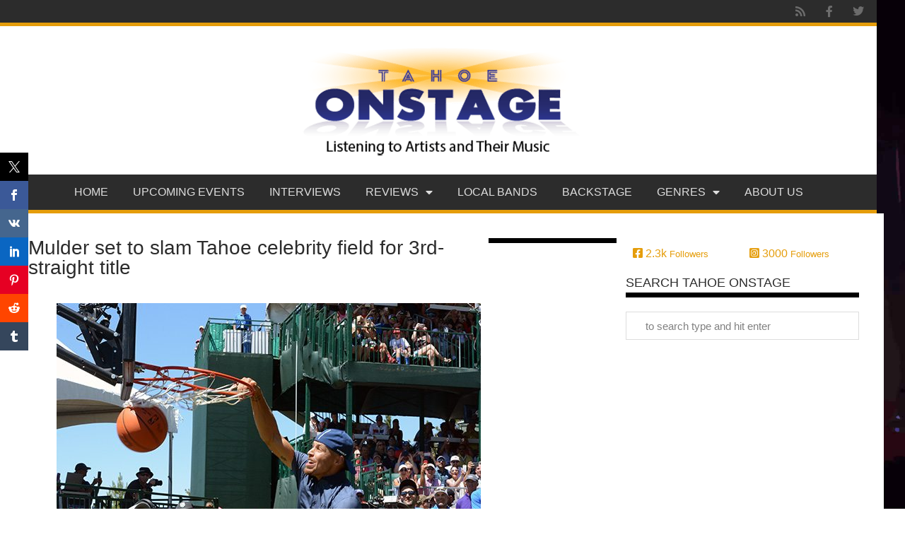

--- FILE ---
content_type: text/html; charset=UTF-8
request_url: https://tahoeonstage.com/extra/tahoe-celebrity-golf-day-3/
body_size: 18609
content:
<!doctype html>
<html lang="en-US" prefix="og: https://ogp.me/ns#">
<head>
	<meta charset="UTF-8">
	<meta name="viewport" content="width=device-width, initial-scale=1">
	<link rel="profile" href="https://gmpg.org/xfn/11">
		<style>img:is([sizes="auto" i], [sizes^="auto," i]) { contain-intrinsic-size: 3000px 1500px }</style>
	
<!-- Search Engine Optimization by Rank Math - https://rankmath.com/ -->
<title>Mulder set to slam Tahoe celebrity field for 3rd-straight title</title>
<meta name="description" content="Tahoe celebrity golf: Mark Mulder was consistent and pulled to a 3-point lead over Derek Lowe and Mardy Fish, who both faltered on the final holes."/>
<meta name="robots" content="follow, index, max-snippet:-1, max-video-preview:-1, max-image-preview:large"/>
<link rel="canonical" href="https://tahoeonstage.com/extra/tahoe-celebrity-golf-day-3/" />
<meta property="og:locale" content="en_US" />
<meta property="og:type" content="article" />
<meta property="og:title" content="Mulder set to slam Tahoe celebrity field for 3rd-straight title" />
<meta property="og:description" content="Tahoe celebrity golf: Mark Mulder was consistent and pulled to a 3-point lead over Derek Lowe and Mardy Fish, who both faltered on the final holes." />
<meta property="og:url" content="https://tahoeonstage.com/extra/tahoe-celebrity-golf-day-3/" />
<meta property="og:site_name" content="Tahoe Onstage | Lake Tahoe music concerts and sports" />
<meta property="article:publisher" content="https://www.facebook.com/TahoeOnstage" />
<meta property="article:tag" content="American Century Championship" />
<meta property="article:tag" content="Mark Mulder" />
<meta property="article:tag" content="Steph Curry" />
<meta property="article:tag" content="Tahoe celebrity golf" />
<meta property="article:section" content="Extra" />
<meta property="og:updated_time" content="2017-07-17T09:03:29-07:00" />
<meta property="og:image" content="https://tahoeonstage.com/wp-content/uploads/2017/07/Steph-Curry-slams.jpg" />
<meta property="og:image:secure_url" content="https://tahoeonstage.com/wp-content/uploads/2017/07/Steph-Curry-slams.jpg" />
<meta property="og:image:width" content="600" />
<meta property="og:image:height" content="334" />
<meta property="og:image:alt" content="Tahoe Onstage" />
<meta property="og:image:type" content="image/jpeg" />
<meta property="article:published_time" content="2017-07-15T18:58:10-07:00" />
<meta property="article:modified_time" content="2017-07-17T09:03:29-07:00" />
<meta name="twitter:card" content="summary_large_image" />
<meta name="twitter:title" content="Mulder set to slam Tahoe celebrity field for 3rd-straight title" />
<meta name="twitter:description" content="Tahoe celebrity golf: Mark Mulder was consistent and pulled to a 3-point lead over Derek Lowe and Mardy Fish, who both faltered on the final holes." />
<meta name="twitter:site" content="@tahoeonstage" />
<meta name="twitter:creator" content="@tahoeonstage" />
<meta name="twitter:image" content="https://tahoeonstage.com/wp-content/uploads/2017/07/Steph-Curry-slams.jpg" />
<meta name="twitter:label1" content="Written by" />
<meta name="twitter:data1" content="Tim Parsons" />
<meta name="twitter:label2" content="Time to read" />
<meta name="twitter:data2" content="4 minutes" />
<script type="application/ld+json" class="rank-math-schema">{"@context":"https://schema.org","@graph":[{"@type":["EntertainmentBusiness","Organization"],"@id":"https://tahoeonstage.com/#organization","name":"Tahoe Onstage | Lake Tahoe music concerts and sports","url":"https://tahoeonstage.com","sameAs":["https://www.facebook.com/TahoeOnstage","https://twitter.com/tahoeonstage"],"logo":{"@type":"ImageObject","@id":"https://tahoeonstage.com/#logo","url":"https://tahoeonstage.com/wp-content/uploads/2020/03/logo-235x170.png","contentUrl":"https://tahoeonstage.com/wp-content/uploads/2020/03/logo-235x170.png","caption":"Tahoe Onstage | Lake Tahoe music concerts and sports","inLanguage":"en-US"},"openingHours":["Monday,Tuesday,Wednesday,Thursday,Friday,Saturday,Sunday 09:00-17:00"],"image":{"@id":"https://tahoeonstage.com/#logo"}},{"@type":"WebSite","@id":"https://tahoeonstage.com/#website","url":"https://tahoeonstage.com","name":"Tahoe Onstage | Lake Tahoe music concerts and sports","publisher":{"@id":"https://tahoeonstage.com/#organization"},"inLanguage":"en-US"},{"@type":"ImageObject","@id":"https://tahoeonstage.com/wp-content/uploads/2017/07/Steph-Curry-slams.jpg","url":"https://tahoeonstage.com/wp-content/uploads/2017/07/Steph-Curry-slams.jpg","width":"600","height":"334","caption":"Tahoe Onstage","inLanguage":"en-US"},{"@type":"BreadcrumbList","@id":"https://tahoeonstage.com/extra/tahoe-celebrity-golf-day-3/#breadcrumb","itemListElement":[{"@type":"ListItem","position":"1","item":{"@id":"https://tahoeonstage.com","name":"Home"}},{"@type":"ListItem","position":"2","item":{"@id":"https://tahoeonstage.com/extra/","name":"Extra"}},{"@type":"ListItem","position":"3","item":{"@id":"https://tahoeonstage.com/extra/tahoe-celebrity-golf-day-3/","name":"Mulder set to slam Tahoe celebrity field for 3rd-straight title"}}]},{"@type":"WebPage","@id":"https://tahoeonstage.com/extra/tahoe-celebrity-golf-day-3/#webpage","url":"https://tahoeonstage.com/extra/tahoe-celebrity-golf-day-3/","name":"Mulder set to slam Tahoe celebrity field for 3rd-straight title","datePublished":"2017-07-15T18:58:10-07:00","dateModified":"2017-07-17T09:03:29-07:00","isPartOf":{"@id":"https://tahoeonstage.com/#website"},"primaryImageOfPage":{"@id":"https://tahoeonstage.com/wp-content/uploads/2017/07/Steph-Curry-slams.jpg"},"inLanguage":"en-US","breadcrumb":{"@id":"https://tahoeonstage.com/extra/tahoe-celebrity-golf-day-3/#breadcrumb"}},{"@type":"Person","@id":"https://tahoeonstage.com/author/tim-parsons/","name":"Tim Parsons","url":"https://tahoeonstage.com/author/tim-parsons/","image":{"@type":"ImageObject","@id":"https://secure.gravatar.com/avatar/e1221b59c33f23a1a0fd7d5aff3fde1fa871eddccde92f048fa131759f274e41?s=96&amp;d=mm&amp;r=g","url":"https://secure.gravatar.com/avatar/e1221b59c33f23a1a0fd7d5aff3fde1fa871eddccde92f048fa131759f274e41?s=96&amp;d=mm&amp;r=g","caption":"Tim Parsons","inLanguage":"en-US"},"sameAs":["http://tahoeonstage.flywheelsites.com"],"worksFor":{"@id":"https://tahoeonstage.com/#organization"}},{"@type":"BlogPosting","headline":"Mulder set to slam Tahoe celebrity field for 3rd-straight title","keywords":"Tahoe celebrity","datePublished":"2017-07-15T18:58:10-07:00","dateModified":"2017-07-17T09:03:29-07:00","articleSection":"Extra, Sports","author":{"@id":"https://tahoeonstage.com/author/tim-parsons/","name":"Tim Parsons"},"publisher":{"@id":"https://tahoeonstage.com/#organization"},"description":"Tahoe celebrity golf: Mark Mulder was consistent and pulled to a 3-point lead over Derek Lowe and Mardy Fish, who both faltered on the final holes.","name":"Mulder set to slam Tahoe celebrity field for 3rd-straight title","@id":"https://tahoeonstage.com/extra/tahoe-celebrity-golf-day-3/#richSnippet","isPartOf":{"@id":"https://tahoeonstage.com/extra/tahoe-celebrity-golf-day-3/#webpage"},"image":{"@id":"https://tahoeonstage.com/wp-content/uploads/2017/07/Steph-Curry-slams.jpg"},"inLanguage":"en-US","mainEntityOfPage":{"@id":"https://tahoeonstage.com/extra/tahoe-celebrity-golf-day-3/#webpage"}}]}</script>
<!-- /Rank Math WordPress SEO plugin -->

<link rel="alternate" type="application/rss+xml" title="Tahoe Onstage | Lake Tahoe music concerts and sports &raquo; Feed" href="https://tahoeonstage.com/feed/" />
<link rel="alternate" type="application/rss+xml" title="Tahoe Onstage | Lake Tahoe music concerts and sports &raquo; Comments Feed" href="https://tahoeonstage.com/comments/feed/" />
<link rel="alternate" type="text/calendar" title="Tahoe Onstage | Lake Tahoe music concerts and sports &raquo; iCal Feed" href="https://tahoeonstage.com/lake-tahoe-reno-events/?ical=1" />
<link rel="alternate" type="application/rss+xml" title="Tahoe Onstage | Lake Tahoe music concerts and sports &raquo; Mulder set to slam Tahoe celebrity field for 3rd-straight title Comments Feed" href="https://tahoeonstage.com/extra/tahoe-celebrity-golf-day-3/feed/" />
<script>
window._wpemojiSettings = {"baseUrl":"https:\/\/s.w.org\/images\/core\/emoji\/16.0.1\/72x72\/","ext":".png","svgUrl":"https:\/\/s.w.org\/images\/core\/emoji\/16.0.1\/svg\/","svgExt":".svg","source":{"concatemoji":"https:\/\/tahoeonstage.com\/wp-includes\/js\/wp-emoji-release.min.js?ver=6.8.3"}};
/*! This file is auto-generated */
!function(s,n){var o,i,e;function c(e){try{var t={supportTests:e,timestamp:(new Date).valueOf()};sessionStorage.setItem(o,JSON.stringify(t))}catch(e){}}function p(e,t,n){e.clearRect(0,0,e.canvas.width,e.canvas.height),e.fillText(t,0,0);var t=new Uint32Array(e.getImageData(0,0,e.canvas.width,e.canvas.height).data),a=(e.clearRect(0,0,e.canvas.width,e.canvas.height),e.fillText(n,0,0),new Uint32Array(e.getImageData(0,0,e.canvas.width,e.canvas.height).data));return t.every(function(e,t){return e===a[t]})}function u(e,t){e.clearRect(0,0,e.canvas.width,e.canvas.height),e.fillText(t,0,0);for(var n=e.getImageData(16,16,1,1),a=0;a<n.data.length;a++)if(0!==n.data[a])return!1;return!0}function f(e,t,n,a){switch(t){case"flag":return n(e,"\ud83c\udff3\ufe0f\u200d\u26a7\ufe0f","\ud83c\udff3\ufe0f\u200b\u26a7\ufe0f")?!1:!n(e,"\ud83c\udde8\ud83c\uddf6","\ud83c\udde8\u200b\ud83c\uddf6")&&!n(e,"\ud83c\udff4\udb40\udc67\udb40\udc62\udb40\udc65\udb40\udc6e\udb40\udc67\udb40\udc7f","\ud83c\udff4\u200b\udb40\udc67\u200b\udb40\udc62\u200b\udb40\udc65\u200b\udb40\udc6e\u200b\udb40\udc67\u200b\udb40\udc7f");case"emoji":return!a(e,"\ud83e\udedf")}return!1}function g(e,t,n,a){var r="undefined"!=typeof WorkerGlobalScope&&self instanceof WorkerGlobalScope?new OffscreenCanvas(300,150):s.createElement("canvas"),o=r.getContext("2d",{willReadFrequently:!0}),i=(o.textBaseline="top",o.font="600 32px Arial",{});return e.forEach(function(e){i[e]=t(o,e,n,a)}),i}function t(e){var t=s.createElement("script");t.src=e,t.defer=!0,s.head.appendChild(t)}"undefined"!=typeof Promise&&(o="wpEmojiSettingsSupports",i=["flag","emoji"],n.supports={everything:!0,everythingExceptFlag:!0},e=new Promise(function(e){s.addEventListener("DOMContentLoaded",e,{once:!0})}),new Promise(function(t){var n=function(){try{var e=JSON.parse(sessionStorage.getItem(o));if("object"==typeof e&&"number"==typeof e.timestamp&&(new Date).valueOf()<e.timestamp+604800&&"object"==typeof e.supportTests)return e.supportTests}catch(e){}return null}();if(!n){if("undefined"!=typeof Worker&&"undefined"!=typeof OffscreenCanvas&&"undefined"!=typeof URL&&URL.createObjectURL&&"undefined"!=typeof Blob)try{var e="postMessage("+g.toString()+"("+[JSON.stringify(i),f.toString(),p.toString(),u.toString()].join(",")+"));",a=new Blob([e],{type:"text/javascript"}),r=new Worker(URL.createObjectURL(a),{name:"wpTestEmojiSupports"});return void(r.onmessage=function(e){c(n=e.data),r.terminate(),t(n)})}catch(e){}c(n=g(i,f,p,u))}t(n)}).then(function(e){for(var t in e)n.supports[t]=e[t],n.supports.everything=n.supports.everything&&n.supports[t],"flag"!==t&&(n.supports.everythingExceptFlag=n.supports.everythingExceptFlag&&n.supports[t]);n.supports.everythingExceptFlag=n.supports.everythingExceptFlag&&!n.supports.flag,n.DOMReady=!1,n.readyCallback=function(){n.DOMReady=!0}}).then(function(){return e}).then(function(){var e;n.supports.everything||(n.readyCallback(),(e=n.source||{}).concatemoji?t(e.concatemoji):e.wpemoji&&e.twemoji&&(t(e.twemoji),t(e.wpemoji)))}))}((window,document),window._wpemojiSettings);
</script>
<link rel='stylesheet' id='sbi_styles-css' href='https://tahoeonstage.com/wp-content/plugins/instagram-feed/css/sbi-styles.min.css?ver=6.10.0' media='all' />
<style id='wp-emoji-styles-inline-css'>

	img.wp-smiley, img.emoji {
		display: inline !important;
		border: none !important;
		box-shadow: none !important;
		height: 1em !important;
		width: 1em !important;
		margin: 0 0.07em !important;
		vertical-align: -0.1em !important;
		background: none !important;
		padding: 0 !important;
	}
</style>
<link rel='stylesheet' id='wp-block-library-css' href='https://tahoeonstage.com/wp-includes/css/dist/block-library/style.min.css?ver=6.8.3' media='all' />
<link rel='stylesheet' id='mpp_gutenberg-css' href='https://tahoeonstage.com/wp-content/plugins/metronet-profile-picture/dist/blocks.style.build.css?ver=2.6.3' media='all' />
<style id='global-styles-inline-css'>
:root{--wp--preset--aspect-ratio--square: 1;--wp--preset--aspect-ratio--4-3: 4/3;--wp--preset--aspect-ratio--3-4: 3/4;--wp--preset--aspect-ratio--3-2: 3/2;--wp--preset--aspect-ratio--2-3: 2/3;--wp--preset--aspect-ratio--16-9: 16/9;--wp--preset--aspect-ratio--9-16: 9/16;--wp--preset--color--black: #000000;--wp--preset--color--cyan-bluish-gray: #abb8c3;--wp--preset--color--white: #ffffff;--wp--preset--color--pale-pink: #f78da7;--wp--preset--color--vivid-red: #cf2e2e;--wp--preset--color--luminous-vivid-orange: #ff6900;--wp--preset--color--luminous-vivid-amber: #fcb900;--wp--preset--color--light-green-cyan: #7bdcb5;--wp--preset--color--vivid-green-cyan: #00d084;--wp--preset--color--pale-cyan-blue: #8ed1fc;--wp--preset--color--vivid-cyan-blue: #0693e3;--wp--preset--color--vivid-purple: #9b51e0;--wp--preset--gradient--vivid-cyan-blue-to-vivid-purple: linear-gradient(135deg,rgba(6,147,227,1) 0%,rgb(155,81,224) 100%);--wp--preset--gradient--light-green-cyan-to-vivid-green-cyan: linear-gradient(135deg,rgb(122,220,180) 0%,rgb(0,208,130) 100%);--wp--preset--gradient--luminous-vivid-amber-to-luminous-vivid-orange: linear-gradient(135deg,rgba(252,185,0,1) 0%,rgba(255,105,0,1) 100%);--wp--preset--gradient--luminous-vivid-orange-to-vivid-red: linear-gradient(135deg,rgba(255,105,0,1) 0%,rgb(207,46,46) 100%);--wp--preset--gradient--very-light-gray-to-cyan-bluish-gray: linear-gradient(135deg,rgb(238,238,238) 0%,rgb(169,184,195) 100%);--wp--preset--gradient--cool-to-warm-spectrum: linear-gradient(135deg,rgb(74,234,220) 0%,rgb(151,120,209) 20%,rgb(207,42,186) 40%,rgb(238,44,130) 60%,rgb(251,105,98) 80%,rgb(254,248,76) 100%);--wp--preset--gradient--blush-light-purple: linear-gradient(135deg,rgb(255,206,236) 0%,rgb(152,150,240) 100%);--wp--preset--gradient--blush-bordeaux: linear-gradient(135deg,rgb(254,205,165) 0%,rgb(254,45,45) 50%,rgb(107,0,62) 100%);--wp--preset--gradient--luminous-dusk: linear-gradient(135deg,rgb(255,203,112) 0%,rgb(199,81,192) 50%,rgb(65,88,208) 100%);--wp--preset--gradient--pale-ocean: linear-gradient(135deg,rgb(255,245,203) 0%,rgb(182,227,212) 50%,rgb(51,167,181) 100%);--wp--preset--gradient--electric-grass: linear-gradient(135deg,rgb(202,248,128) 0%,rgb(113,206,126) 100%);--wp--preset--gradient--midnight: linear-gradient(135deg,rgb(2,3,129) 0%,rgb(40,116,252) 100%);--wp--preset--font-size--small: 13px;--wp--preset--font-size--medium: 20px;--wp--preset--font-size--large: 36px;--wp--preset--font-size--x-large: 42px;--wp--preset--spacing--20: 0.44rem;--wp--preset--spacing--30: 0.67rem;--wp--preset--spacing--40: 1rem;--wp--preset--spacing--50: 1.5rem;--wp--preset--spacing--60: 2.25rem;--wp--preset--spacing--70: 3.38rem;--wp--preset--spacing--80: 5.06rem;--wp--preset--shadow--natural: 6px 6px 9px rgba(0, 0, 0, 0.2);--wp--preset--shadow--deep: 12px 12px 50px rgba(0, 0, 0, 0.4);--wp--preset--shadow--sharp: 6px 6px 0px rgba(0, 0, 0, 0.2);--wp--preset--shadow--outlined: 6px 6px 0px -3px rgba(255, 255, 255, 1), 6px 6px rgba(0, 0, 0, 1);--wp--preset--shadow--crisp: 6px 6px 0px rgba(0, 0, 0, 1);}:root { --wp--style--global--content-size: 800px;--wp--style--global--wide-size: 1200px; }:where(body) { margin: 0; }.wp-site-blocks > .alignleft { float: left; margin-right: 2em; }.wp-site-blocks > .alignright { float: right; margin-left: 2em; }.wp-site-blocks > .aligncenter { justify-content: center; margin-left: auto; margin-right: auto; }:where(.wp-site-blocks) > * { margin-block-start: 24px; margin-block-end: 0; }:where(.wp-site-blocks) > :first-child { margin-block-start: 0; }:where(.wp-site-blocks) > :last-child { margin-block-end: 0; }:root { --wp--style--block-gap: 24px; }:root :where(.is-layout-flow) > :first-child{margin-block-start: 0;}:root :where(.is-layout-flow) > :last-child{margin-block-end: 0;}:root :where(.is-layout-flow) > *{margin-block-start: 24px;margin-block-end: 0;}:root :where(.is-layout-constrained) > :first-child{margin-block-start: 0;}:root :where(.is-layout-constrained) > :last-child{margin-block-end: 0;}:root :where(.is-layout-constrained) > *{margin-block-start: 24px;margin-block-end: 0;}:root :where(.is-layout-flex){gap: 24px;}:root :where(.is-layout-grid){gap: 24px;}.is-layout-flow > .alignleft{float: left;margin-inline-start: 0;margin-inline-end: 2em;}.is-layout-flow > .alignright{float: right;margin-inline-start: 2em;margin-inline-end: 0;}.is-layout-flow > .aligncenter{margin-left: auto !important;margin-right: auto !important;}.is-layout-constrained > .alignleft{float: left;margin-inline-start: 0;margin-inline-end: 2em;}.is-layout-constrained > .alignright{float: right;margin-inline-start: 2em;margin-inline-end: 0;}.is-layout-constrained > .aligncenter{margin-left: auto !important;margin-right: auto !important;}.is-layout-constrained > :where(:not(.alignleft):not(.alignright):not(.alignfull)){max-width: var(--wp--style--global--content-size);margin-left: auto !important;margin-right: auto !important;}.is-layout-constrained > .alignwide{max-width: var(--wp--style--global--wide-size);}body .is-layout-flex{display: flex;}.is-layout-flex{flex-wrap: wrap;align-items: center;}.is-layout-flex > :is(*, div){margin: 0;}body .is-layout-grid{display: grid;}.is-layout-grid > :is(*, div){margin: 0;}body{padding-top: 0px;padding-right: 0px;padding-bottom: 0px;padding-left: 0px;}a:where(:not(.wp-element-button)){text-decoration: underline;}:root :where(.wp-element-button, .wp-block-button__link){background-color: #32373c;border-width: 0;color: #fff;font-family: inherit;font-size: inherit;line-height: inherit;padding: calc(0.667em + 2px) calc(1.333em + 2px);text-decoration: none;}.has-black-color{color: var(--wp--preset--color--black) !important;}.has-cyan-bluish-gray-color{color: var(--wp--preset--color--cyan-bluish-gray) !important;}.has-white-color{color: var(--wp--preset--color--white) !important;}.has-pale-pink-color{color: var(--wp--preset--color--pale-pink) !important;}.has-vivid-red-color{color: var(--wp--preset--color--vivid-red) !important;}.has-luminous-vivid-orange-color{color: var(--wp--preset--color--luminous-vivid-orange) !important;}.has-luminous-vivid-amber-color{color: var(--wp--preset--color--luminous-vivid-amber) !important;}.has-light-green-cyan-color{color: var(--wp--preset--color--light-green-cyan) !important;}.has-vivid-green-cyan-color{color: var(--wp--preset--color--vivid-green-cyan) !important;}.has-pale-cyan-blue-color{color: var(--wp--preset--color--pale-cyan-blue) !important;}.has-vivid-cyan-blue-color{color: var(--wp--preset--color--vivid-cyan-blue) !important;}.has-vivid-purple-color{color: var(--wp--preset--color--vivid-purple) !important;}.has-black-background-color{background-color: var(--wp--preset--color--black) !important;}.has-cyan-bluish-gray-background-color{background-color: var(--wp--preset--color--cyan-bluish-gray) !important;}.has-white-background-color{background-color: var(--wp--preset--color--white) !important;}.has-pale-pink-background-color{background-color: var(--wp--preset--color--pale-pink) !important;}.has-vivid-red-background-color{background-color: var(--wp--preset--color--vivid-red) !important;}.has-luminous-vivid-orange-background-color{background-color: var(--wp--preset--color--luminous-vivid-orange) !important;}.has-luminous-vivid-amber-background-color{background-color: var(--wp--preset--color--luminous-vivid-amber) !important;}.has-light-green-cyan-background-color{background-color: var(--wp--preset--color--light-green-cyan) !important;}.has-vivid-green-cyan-background-color{background-color: var(--wp--preset--color--vivid-green-cyan) !important;}.has-pale-cyan-blue-background-color{background-color: var(--wp--preset--color--pale-cyan-blue) !important;}.has-vivid-cyan-blue-background-color{background-color: var(--wp--preset--color--vivid-cyan-blue) !important;}.has-vivid-purple-background-color{background-color: var(--wp--preset--color--vivid-purple) !important;}.has-black-border-color{border-color: var(--wp--preset--color--black) !important;}.has-cyan-bluish-gray-border-color{border-color: var(--wp--preset--color--cyan-bluish-gray) !important;}.has-white-border-color{border-color: var(--wp--preset--color--white) !important;}.has-pale-pink-border-color{border-color: var(--wp--preset--color--pale-pink) !important;}.has-vivid-red-border-color{border-color: var(--wp--preset--color--vivid-red) !important;}.has-luminous-vivid-orange-border-color{border-color: var(--wp--preset--color--luminous-vivid-orange) !important;}.has-luminous-vivid-amber-border-color{border-color: var(--wp--preset--color--luminous-vivid-amber) !important;}.has-light-green-cyan-border-color{border-color: var(--wp--preset--color--light-green-cyan) !important;}.has-vivid-green-cyan-border-color{border-color: var(--wp--preset--color--vivid-green-cyan) !important;}.has-pale-cyan-blue-border-color{border-color: var(--wp--preset--color--pale-cyan-blue) !important;}.has-vivid-cyan-blue-border-color{border-color: var(--wp--preset--color--vivid-cyan-blue) !important;}.has-vivid-purple-border-color{border-color: var(--wp--preset--color--vivid-purple) !important;}.has-vivid-cyan-blue-to-vivid-purple-gradient-background{background: var(--wp--preset--gradient--vivid-cyan-blue-to-vivid-purple) !important;}.has-light-green-cyan-to-vivid-green-cyan-gradient-background{background: var(--wp--preset--gradient--light-green-cyan-to-vivid-green-cyan) !important;}.has-luminous-vivid-amber-to-luminous-vivid-orange-gradient-background{background: var(--wp--preset--gradient--luminous-vivid-amber-to-luminous-vivid-orange) !important;}.has-luminous-vivid-orange-to-vivid-red-gradient-background{background: var(--wp--preset--gradient--luminous-vivid-orange-to-vivid-red) !important;}.has-very-light-gray-to-cyan-bluish-gray-gradient-background{background: var(--wp--preset--gradient--very-light-gray-to-cyan-bluish-gray) !important;}.has-cool-to-warm-spectrum-gradient-background{background: var(--wp--preset--gradient--cool-to-warm-spectrum) !important;}.has-blush-light-purple-gradient-background{background: var(--wp--preset--gradient--blush-light-purple) !important;}.has-blush-bordeaux-gradient-background{background: var(--wp--preset--gradient--blush-bordeaux) !important;}.has-luminous-dusk-gradient-background{background: var(--wp--preset--gradient--luminous-dusk) !important;}.has-pale-ocean-gradient-background{background: var(--wp--preset--gradient--pale-ocean) !important;}.has-electric-grass-gradient-background{background: var(--wp--preset--gradient--electric-grass) !important;}.has-midnight-gradient-background{background: var(--wp--preset--gradient--midnight) !important;}.has-small-font-size{font-size: var(--wp--preset--font-size--small) !important;}.has-medium-font-size{font-size: var(--wp--preset--font-size--medium) !important;}.has-large-font-size{font-size: var(--wp--preset--font-size--large) !important;}.has-x-large-font-size{font-size: var(--wp--preset--font-size--x-large) !important;}
:root :where(.wp-block-pullquote){font-size: 1.5em;line-height: 1.6;}
</style>
<link rel='stylesheet' id='fontawesome-five-css-css' href='https://tahoeonstage.com/wp-content/plugins/accesspress-social-counter/css/fontawesome-all.css?ver=1.9.2' media='all' />
<link rel='stylesheet' id='apsc-frontend-css-css' href='https://tahoeonstage.com/wp-content/plugins/accesspress-social-counter/css/frontend.css?ver=1.9.2' media='all' />
<link rel='stylesheet' id='prisna-social-counter-css' href='https://tahoeonstage.com/wp-content/plugins/social-counter/styles/prisna-social-counter.css?ver=3.1' media='all' />
<link rel='stylesheet' id='tribe-events-v2-single-skeleton-css' href='https://tahoeonstage.com/wp-content/plugins/the-events-calendar/build/css/tribe-events-single-skeleton.css?ver=6.15.14' media='all' />
<link rel='stylesheet' id='tribe-events-v2-single-skeleton-full-css' href='https://tahoeonstage.com/wp-content/plugins/the-events-calendar/build/css/tribe-events-single-full.css?ver=6.15.14' media='all' />
<link rel='stylesheet' id='tec-events-elementor-widgets-base-styles-css' href='https://tahoeonstage.com/wp-content/plugins/the-events-calendar/build/css/integrations/plugins/elementor/widgets/widget-base.css?ver=6.15.14' media='all' />
<link rel='stylesheet' id='wp-components-css' href='https://tahoeonstage.com/wp-includes/css/dist/components/style.min.css?ver=6.8.3' media='all' />
<link rel='stylesheet' id='godaddy-styles-css' href='https://tahoeonstage.com/wp-content/mu-plugins/vendor/wpex/godaddy-launch/includes/Dependencies/GoDaddy/Styles/build/latest.css?ver=2.0.2' media='all' />
<link rel='stylesheet' id='hello-elementor-theme-style-css' href='https://tahoeonstage.com/wp-content/themes/hello-elementor/assets/css/theme.css?ver=3.4.6' media='all' />
<link rel='stylesheet' id='hello-elementor-child-style-css' href='https://tahoeonstage.com/wp-content/themes/hello-theme-child-master/style.css?ver=1.0.0' media='all' />
<link rel='stylesheet' id='hello-elementor-css' href='https://tahoeonstage.com/wp-content/themes/hello-elementor/assets/css/reset.css?ver=3.4.6' media='all' />
<link rel='stylesheet' id='hello-elementor-header-footer-css' href='https://tahoeonstage.com/wp-content/themes/hello-elementor/assets/css/header-footer.css?ver=3.4.6' media='all' />
<link rel='stylesheet' id='elementor-frontend-css' href='https://tahoeonstage.com/wp-content/plugins/elementor/assets/css/frontend.min.css?ver=3.34.2' media='all' />
<link rel='stylesheet' id='widget-social-icons-css' href='https://tahoeonstage.com/wp-content/plugins/elementor/assets/css/widget-social-icons.min.css?ver=3.34.2' media='all' />
<link rel='stylesheet' id='e-apple-webkit-css' href='https://tahoeonstage.com/wp-content/plugins/elementor/assets/css/conditionals/apple-webkit.min.css?ver=3.34.2' media='all' />
<link rel='stylesheet' id='widget-image-css' href='https://tahoeonstage.com/wp-content/plugins/elementor/assets/css/widget-image.min.css?ver=3.34.2' media='all' />
<link rel='stylesheet' id='widget-nav-menu-css' href='https://tahoeonstage.com/wp-content/plugins/elementor-pro/assets/css/widget-nav-menu.min.css?ver=3.34.2' media='all' />
<link rel='stylesheet' id='widget-heading-css' href='https://tahoeonstage.com/wp-content/plugins/elementor/assets/css/widget-heading.min.css?ver=3.34.2' media='all' />
<link rel='stylesheet' id='widget-divider-css' href='https://tahoeonstage.com/wp-content/plugins/elementor/assets/css/widget-divider.min.css?ver=3.34.2' media='all' />
<link rel='stylesheet' id='widget-author-box-css' href='https://tahoeonstage.com/wp-content/plugins/elementor-pro/assets/css/widget-author-box.min.css?ver=3.34.2' media='all' />
<link rel='stylesheet' id='swiper-css' href='https://tahoeonstage.com/wp-content/plugins/elementor/assets/lib/swiper/v8/css/swiper.min.css?ver=8.4.5' media='all' />
<link rel='stylesheet' id='e-swiper-css' href='https://tahoeonstage.com/wp-content/plugins/elementor/assets/css/conditionals/e-swiper.min.css?ver=3.34.2' media='all' />
<link rel='stylesheet' id='widget-search-form-css' href='https://tahoeonstage.com/wp-content/plugins/elementor-pro/assets/css/widget-search-form.min.css?ver=3.34.2' media='all' />
<link rel='stylesheet' id='elementor-icons-shared-0-css' href='https://tahoeonstage.com/wp-content/plugins/elementor/assets/lib/font-awesome/css/fontawesome.min.css?ver=5.15.3' media='all' />
<link rel='stylesheet' id='elementor-icons-fa-solid-css' href='https://tahoeonstage.com/wp-content/plugins/elementor/assets/lib/font-awesome/css/solid.min.css?ver=5.15.3' media='all' />
<link rel='stylesheet' id='widget-post-info-css' href='https://tahoeonstage.com/wp-content/plugins/elementor-pro/assets/css/widget-post-info.min.css?ver=3.34.2' media='all' />
<link rel='stylesheet' id='widget-icon-list-css' href='https://tahoeonstage.com/wp-content/plugins/elementor/assets/css/widget-icon-list.min.css?ver=3.34.2' media='all' />
<link rel='stylesheet' id='elementor-icons-fa-regular-css' href='https://tahoeonstage.com/wp-content/plugins/elementor/assets/lib/font-awesome/css/regular.min.css?ver=5.15.3' media='all' />
<link rel='stylesheet' id='elementor-icons-css' href='https://tahoeonstage.com/wp-content/plugins/elementor/assets/lib/eicons/css/elementor-icons.min.css?ver=5.46.0' media='all' />
<link rel='stylesheet' id='elementor-post-76457-css' href='https://tahoeonstage.com/wp-content/uploads/elementor/css/post-76457.css?ver=1769213543' media='all' />
<link rel='stylesheet' id='dashicons-css' href='https://tahoeonstage.com/wp-includes/css/dashicons.min.css?ver=6.8.3' media='all' />
<link rel='stylesheet' id='sbistyles-css' href='https://tahoeonstage.com/wp-content/plugins/instagram-feed/css/sbi-styles.min.css?ver=6.10.0' media='all' />
<link rel='stylesheet' id='elementor-post-76433-css' href='https://tahoeonstage.com/wp-content/uploads/elementor/css/post-76433.css?ver=1769213544' media='all' />
<link rel='stylesheet' id='elementor-post-76435-css' href='https://tahoeonstage.com/wp-content/uploads/elementor/css/post-76435.css?ver=1769213544' media='all' />
<link rel='stylesheet' id='elementor-post-82281-css' href='https://tahoeonstage.com/wp-content/uploads/elementor/css/post-82281.css?ver=1769213544' media='all' />
<link rel='stylesheet' id='elementor-gf-local-oswald-css' href='http://tahoeonstage.com/wp-content/uploads/elementor/google-fonts/css/oswald.css?ver=1742623139' media='all' />
<link rel='stylesheet' id='elementor-gf-local-opensans-css' href='http://tahoeonstage.com/wp-content/uploads/elementor/google-fonts/css/opensans.css?ver=1742623146' media='all' />
<link rel='stylesheet' id='elementor-icons-fa-brands-css' href='https://tahoeonstage.com/wp-content/plugins/elementor/assets/lib/font-awesome/css/brands.min.css?ver=5.15.3' media='all' />
<script src="https://tahoeonstage.com/wp-includes/js/jquery/jquery.min.js?ver=3.7.1" id="jquery-core-js"></script>
<script src="https://tahoeonstage.com/wp-includes/js/jquery/jquery-migrate.min.js?ver=3.4.1" id="jquery-migrate-js"></script>
<link rel="https://api.w.org/" href="https://tahoeonstage.com/wp-json/" /><link rel="alternate" title="JSON" type="application/json" href="https://tahoeonstage.com/wp-json/wp/v2/posts/44150" /><link rel="EditURI" type="application/rsd+xml" title="RSD" href="https://tahoeonstage.com/xmlrpc.php?rsd" />
<meta name="generator" content="WordPress 6.8.3" />
<link rel='shortlink' href='https://tahoeonstage.com/?p=44150' />
<link rel="alternate" title="oEmbed (JSON)" type="application/json+oembed" href="https://tahoeonstage.com/wp-json/oembed/1.0/embed?url=https%3A%2F%2Ftahoeonstage.com%2Fextra%2Ftahoe-celebrity-golf-day-3%2F" />
<link rel="alternate" title="oEmbed (XML)" type="text/xml+oembed" href="https://tahoeonstage.com/wp-json/oembed/1.0/embed?url=https%3A%2F%2Ftahoeonstage.com%2Fextra%2Ftahoe-celebrity-golf-day-3%2F&#038;format=xml" />

<!-- This site is using AdRotate Professional v5.21 to display their advertisements - https://ajdg.solutions/ -->
<!-- AdRotate CSS -->
<style type="text/css" media="screen">
	.g { margin:0px; padding:0px; overflow:hidden; line-height:1; zoom:1; }
	.g img { height:auto; }
	.g-col { position:relative; float:left; }
	.g-col:first-child { margin-left: 0; }
	.g-col:last-child { margin-right: 0; }
	.g-wall { display:block; position:fixed; left:0; top:0; width:100%; height:100%; z-index:-1; }
	.woocommerce-page .g, .bbpress-wrapper .g { margin: 20px auto; clear:both; }
	.g-1 {  width:100%; max-width:315px;  height:100%; max-height:560px; margin: 0 auto; }
	.g-2 { margin:0px 1px 1px 1px; }
	.g-3 { margin:0px 1px 1px 1px; }
	.g-4 { margin:0px 1px 1px 1px; }
	.g-5 { margin:0px 1px 1px 1px; }
	.g-6 { margin:0px 1px 1px 1px; }
	.g-7 { margin:0px 1px 1px 1px; width:100%; max-width:315px; height:100%; max-height:250px; }
	.g-8 { margin:0px 1px 1px 1px; width:100%; max-width:650px; height:100%; max-height:150px; }
	.g-11 {  margin: 0 auto; }
	.g-13 {  margin: 0 auto; }
	.g-16 {  width:100%; max-width:315px;  height:100%; max-height:300px; margin: 0 auto; }
	.g-18 {  margin: 0 auto; }
	.g-19 { margin:0px 0px 0px 0px; width:100%; max-width:315px; height:100%; max-height:250px; }
	.g-22 { margin:0px 0px 0px 0px; width:100%; max-width:315px; height:100%; max-height:250px; }
	.g-24 { margin:0px 1px 1px 0px; width:100%; max-width:315px; height:100%; max-height:250px; }
	@media only screen and (max-width: 480px) {
		.g-col, .g-dyn, .g-single { width:100%; margin-left:0; margin-right:0; }
		.woocommerce-page .g, .bbpress-wrapper .g { margin: 10px auto; }
	}
</style>
<!-- /AdRotate CSS -->


		<!-- GA Google Analytics @ https://m0n.co/ga -->
		<script async src="https://www.googletagmanager.com/gtag/js?id=G-B252NG8RLY"></script>
		<script>
			window.dataLayer = window.dataLayer || [];
			function gtag(){dataLayer.push(arguments);}
			gtag('js', new Date());
			gtag('config', 'G-B252NG8RLY');
		</script>

	<meta name="tec-api-version" content="v1"><meta name="tec-api-origin" content="https://tahoeonstage.com"><link rel="alternate" href="https://tahoeonstage.com/wp-json/tribe/events/v1/" /><meta name="description" content="Tahoe celebrity golf: Mark Mulder was consistent and pulled to a 3-point lead over Derek Lowe and Mardy Fish, who both faltered on the final holes.">
<meta name="description" content="Wild scene at 17 in Lake Tahoe">
<meta name="generator" content="Elementor 3.34.2; features: additional_custom_breakpoints; settings: css_print_method-external, google_font-enabled, font_display-auto">
			<style>
				.e-con.e-parent:nth-of-type(n+4):not(.e-lazyloaded):not(.e-no-lazyload),
				.e-con.e-parent:nth-of-type(n+4):not(.e-lazyloaded):not(.e-no-lazyload) * {
					background-image: none !important;
				}
				@media screen and (max-height: 1024px) {
					.e-con.e-parent:nth-of-type(n+3):not(.e-lazyloaded):not(.e-no-lazyload),
					.e-con.e-parent:nth-of-type(n+3):not(.e-lazyloaded):not(.e-no-lazyload) * {
						background-image: none !important;
					}
				}
				@media screen and (max-height: 640px) {
					.e-con.e-parent:nth-of-type(n+2):not(.e-lazyloaded):not(.e-no-lazyload),
					.e-con.e-parent:nth-of-type(n+2):not(.e-lazyloaded):not(.e-no-lazyload) * {
						background-image: none !important;
					}
				}
			</style>
			<link rel="icon" href="https://tahoeonstage.com/wp-content/uploads/2017/03/Tahoe-Onstage2-70x70.png" sizes="32x32" />
<link rel="icon" href="https://tahoeonstage.com/wp-content/uploads/2017/03/Tahoe-Onstage2-235x170.png" sizes="192x192" />
<link rel="apple-touch-icon" href="https://tahoeonstage.com/wp-content/uploads/2017/03/Tahoe-Onstage2-235x170.png" />
<meta name="msapplication-TileImage" content="https://tahoeonstage.com/wp-content/uploads/2017/03/Tahoe-Onstage2.png" />
</head>
<body class="wp-singular post-template-default single single-post postid-44150 single-format-standard wp-custom-logo wp-embed-responsive wp-theme-hello-elementor wp-child-theme-hello-theme-child-master tribe-no-js hello-elementor-default elementor-default elementor-kit-76457 elementor-page-82281">


<a class="skip-link screen-reader-text" href="#content">Skip to content</a>

		<header data-elementor-type="header" data-elementor-id="76433" class="elementor elementor-76433 elementor-location-header" data-elementor-post-type="elementor_library">
					<section class="elementor-section elementor-top-section elementor-element elementor-element-63c9fd3 elementor-section-boxed elementor-section-height-default elementor-section-height-default" data-id="63c9fd3" data-element_type="section">
						<div class="elementor-container elementor-column-gap-no">
					<div data-dce-background-color="#2C2C2C" class="elementor-column elementor-col-100 elementor-top-column elementor-element elementor-element-57c537a" data-id="57c537a" data-element_type="column" data-settings="{&quot;background_background&quot;:&quot;classic&quot;}">
			<div class="elementor-widget-wrap elementor-element-populated">
						<div class="elementor-element elementor-element-3d593c1f elementor-shape-square e-grid-align-right e-grid-align-mobile-center elementor-grid-0 elementor-widget elementor-widget-social-icons" data-id="3d593c1f" data-element_type="widget" data-widget_type="social-icons.default">
				<div class="elementor-widget-container">
							<div class="elementor-social-icons-wrapper elementor-grid" role="list">
							<span class="elementor-grid-item" role="listitem">
					<a class="elementor-icon elementor-social-icon elementor-social-icon-rss elementor-repeater-item-9e28c6c" href="http://tahoeonstage.com/feed/" target="_blank">
						<span class="elementor-screen-only">Rss</span>
						<i aria-hidden="true" class="fas fa-rss"></i>					</a>
				</span>
							<span class="elementor-grid-item" role="listitem">
					<a class="elementor-icon elementor-social-icon elementor-social-icon-facebook-f elementor-repeater-item-89d3569" href="https://www.facebook.com/TahoeOnstage" target="_blank">
						<span class="elementor-screen-only">Facebook-f</span>
						<i aria-hidden="true" class="fab fa-facebook-f"></i>					</a>
				</span>
							<span class="elementor-grid-item" role="listitem">
					<a class="elementor-icon elementor-social-icon elementor-social-icon-twitter elementor-repeater-item-1232031" href="https://twitter.com/tahoeonstage" target="_blank">
						<span class="elementor-screen-only">Twitter</span>
						<i aria-hidden="true" class="fab fa-twitter"></i>					</a>
				</span>
					</div>
						</div>
				</div>
					</div>
		</div>
					</div>
		</section>
				<section class="elementor-section elementor-top-section elementor-element elementor-element-94b5248 elementor-section-boxed elementor-section-height-default elementor-section-height-default" data-id="94b5248" data-element_type="section">
						<div class="elementor-container elementor-column-gap-no">
					<div class="elementor-column elementor-col-100 elementor-top-column elementor-element elementor-element-69b67b8" data-id="69b67b8" data-element_type="column" data-settings="{&quot;background_background&quot;:&quot;classic&quot;}">
			<div class="elementor-widget-wrap elementor-element-populated">
						<div class="elementor-element elementor-element-9c2f58d elementor-widget elementor-widget-theme-site-logo elementor-widget-image" data-id="9c2f58d" data-element_type="widget" data-widget_type="theme-site-logo.default">
				<div class="elementor-widget-container">
											<a href="https://tahoeonstage.com">
			<img loading="lazy" width="460" height="170" src="https://tahoeonstage.com/wp-content/uploads/2020/03/logo.png" class="attachment-full size-full wp-image-76432" alt="" />				</a>
											</div>
				</div>
					</div>
		</div>
					</div>
		</section>
				<section class="elementor-section elementor-top-section elementor-element elementor-element-cc872eb elementor-section-boxed elementor-section-height-default elementor-section-height-default" data-id="cc872eb" data-element_type="section">
						<div class="elementor-container elementor-column-gap-no">
					<div class="elementor-column elementor-col-100 elementor-top-column elementor-element elementor-element-23ef352" data-id="23ef352" data-element_type="column">
			<div class="elementor-widget-wrap elementor-element-populated">
						<div data-dce-advanced-background-color="#2C2C2C" class="elementor-element elementor-element-1183ebc5 elementor-nav-menu__align-center elementor-nav-menu--dropdown-tablet elementor-nav-menu__text-align-aside elementor-nav-menu--toggle elementor-nav-menu--burger elementor-widget elementor-widget-nav-menu" data-id="1183ebc5" data-element_type="widget" data-settings="{&quot;layout&quot;:&quot;horizontal&quot;,&quot;submenu_icon&quot;:{&quot;value&quot;:&quot;&lt;i class=\&quot;fas fa-caret-down\&quot; aria-hidden=\&quot;true\&quot;&gt;&lt;\/i&gt;&quot;,&quot;library&quot;:&quot;fa-solid&quot;},&quot;toggle&quot;:&quot;burger&quot;}" data-widget_type="nav-menu.default">
				<div class="elementor-widget-container">
								<nav aria-label="Menu" class="elementor-nav-menu--main elementor-nav-menu__container elementor-nav-menu--layout-horizontal e--pointer-background e--animation-none">
				<ul id="menu-1-1183ebc5" class="elementor-nav-menu"><li class="menu-item menu-item-type-custom menu-item-object-custom menu-item-home menu-item-329"><a href="http://tahoeonstage.com/" class="elementor-item">Home</a></li>
<li class="menu-item menu-item-type-taxonomy menu-item-object-category menu-item-88496"><a href="https://tahoeonstage.com/showtime/" class="elementor-item">Upcoming Events</a></li>
<li class="menu-item menu-item-type-taxonomy menu-item-object-category menu-item-76492"><a href="https://tahoeonstage.com/interviews/" class="elementor-item">Interviews</a></li>
<li class="menu-item menu-item-type-taxonomy menu-item-object-category menu-item-has-children menu-item-19345"><a href="https://tahoeonstage.com/reviews/" class="elementor-item">Reviews</a>
<ul class="sub-menu elementor-nav-menu--dropdown">
	<li class="menu-item menu-item-type-taxonomy menu-item-object-category menu-item-76488"><a href="https://tahoeonstage.com/reviews/concert-reviews/" class="elementor-sub-item">Concert Reviews</a></li>
	<li class="menu-item menu-item-type-taxonomy menu-item-object-category menu-item-76490"><a href="https://tahoeonstage.com/album-reviews/" class="elementor-sub-item">Album Reviews</a></li>
</ul>
</li>
<li class="menu-item menu-item-type-taxonomy menu-item-object-category menu-item-19346"><a href="https://tahoeonstage.com/tahoe-area-bands/" class="elementor-item">Local Bands</a></li>
<li class="menu-item menu-item-type-taxonomy menu-item-object-category menu-item-19349"><a href="https://tahoeonstage.com/backstage/" class="elementor-item">Backstage</a></li>
<li class="menu-item menu-item-type-taxonomy menu-item-object-category menu-item-has-children menu-item-40381"><a href="https://tahoeonstage.com/genres/" class="elementor-item">Genres</a>
<ul class="sub-menu elementor-nav-menu--dropdown">
	<li class="menu-item menu-item-type-taxonomy menu-item-object-category menu-item-41286"><a href="https://tahoeonstage.com/genres/alternative/" class="elementor-sub-item">Alternative</a></li>
	<li class="menu-item menu-item-type-taxonomy menu-item-object-category menu-item-40382"><a href="https://tahoeonstage.com/genres/americana/" class="elementor-sub-item">Americana</a></li>
	<li class="menu-item menu-item-type-taxonomy menu-item-object-category menu-item-40383"><a href="https://tahoeonstage.com/genres/blues/" class="elementor-sub-item">Blues</a></li>
	<li class="menu-item menu-item-type-taxonomy menu-item-object-category menu-item-40385"><a href="https://tahoeonstage.com/genres/country/" class="elementor-sub-item">Country</a></li>
	<li class="menu-item menu-item-type-taxonomy menu-item-object-category menu-item-41287"><a href="https://tahoeonstage.com/genres/funk/" class="elementor-sub-item">Funk</a></li>
	<li class="menu-item menu-item-type-taxonomy menu-item-object-category menu-item-41288"><a href="https://tahoeonstage.com/genres/jam/" class="elementor-sub-item">Jam</a></li>
	<li class="menu-item menu-item-type-taxonomy menu-item-object-category menu-item-41289"><a href="https://tahoeonstage.com/genres/jazz/" class="elementor-sub-item">Jazz</a></li>
	<li class="menu-item menu-item-type-taxonomy menu-item-object-category menu-item-41290"><a href="https://tahoeonstage.com/genres/new-orleans/" class="elementor-sub-item">New Orleans</a></li>
	<li class="menu-item menu-item-type-taxonomy menu-item-object-category menu-item-41291"><a href="https://tahoeonstage.com/genres/rb/" class="elementor-sub-item">R&amp;B</a></li>
	<li class="menu-item menu-item-type-taxonomy menu-item-object-category menu-item-40386"><a href="https://tahoeonstage.com/genres/reggaeska/" class="elementor-sub-item">Reggae/Ska</a></li>
	<li class="menu-item menu-item-type-taxonomy menu-item-object-category menu-item-40387"><a href="https://tahoeonstage.com/genres/rock/" class="elementor-sub-item">Rock</a></li>
	<li class="menu-item menu-item-type-taxonomy menu-item-object-category menu-item-41292"><a href="https://tahoeonstage.com/genres/singer-songwriter/" class="elementor-sub-item">Singer-Songwriter</a></li>
</ul>
</li>
<li class="menu-item menu-item-type-post_type menu-item-object-page menu-item-18825"><a href="https://tahoeonstage.com/about-us/" class="elementor-item">About Us</a></li>
</ul>			</nav>
					<div class="elementor-menu-toggle" role="button" tabindex="0" aria-label="Menu Toggle" aria-expanded="false">
			<i aria-hidden="true" role="presentation" class="elementor-menu-toggle__icon--open eicon-menu-bar"></i><i aria-hidden="true" role="presentation" class="elementor-menu-toggle__icon--close eicon-close"></i>		</div>
					<nav class="elementor-nav-menu--dropdown elementor-nav-menu__container" aria-hidden="true">
				<ul id="menu-2-1183ebc5" class="elementor-nav-menu"><li class="menu-item menu-item-type-custom menu-item-object-custom menu-item-home menu-item-329"><a href="http://tahoeonstage.com/" class="elementor-item" tabindex="-1">Home</a></li>
<li class="menu-item menu-item-type-taxonomy menu-item-object-category menu-item-88496"><a href="https://tahoeonstage.com/showtime/" class="elementor-item" tabindex="-1">Upcoming Events</a></li>
<li class="menu-item menu-item-type-taxonomy menu-item-object-category menu-item-76492"><a href="https://tahoeonstage.com/interviews/" class="elementor-item" tabindex="-1">Interviews</a></li>
<li class="menu-item menu-item-type-taxonomy menu-item-object-category menu-item-has-children menu-item-19345"><a href="https://tahoeonstage.com/reviews/" class="elementor-item" tabindex="-1">Reviews</a>
<ul class="sub-menu elementor-nav-menu--dropdown">
	<li class="menu-item menu-item-type-taxonomy menu-item-object-category menu-item-76488"><a href="https://tahoeonstage.com/reviews/concert-reviews/" class="elementor-sub-item" tabindex="-1">Concert Reviews</a></li>
	<li class="menu-item menu-item-type-taxonomy menu-item-object-category menu-item-76490"><a href="https://tahoeonstage.com/album-reviews/" class="elementor-sub-item" tabindex="-1">Album Reviews</a></li>
</ul>
</li>
<li class="menu-item menu-item-type-taxonomy menu-item-object-category menu-item-19346"><a href="https://tahoeonstage.com/tahoe-area-bands/" class="elementor-item" tabindex="-1">Local Bands</a></li>
<li class="menu-item menu-item-type-taxonomy menu-item-object-category menu-item-19349"><a href="https://tahoeonstage.com/backstage/" class="elementor-item" tabindex="-1">Backstage</a></li>
<li class="menu-item menu-item-type-taxonomy menu-item-object-category menu-item-has-children menu-item-40381"><a href="https://tahoeonstage.com/genres/" class="elementor-item" tabindex="-1">Genres</a>
<ul class="sub-menu elementor-nav-menu--dropdown">
	<li class="menu-item menu-item-type-taxonomy menu-item-object-category menu-item-41286"><a href="https://tahoeonstage.com/genres/alternative/" class="elementor-sub-item" tabindex="-1">Alternative</a></li>
	<li class="menu-item menu-item-type-taxonomy menu-item-object-category menu-item-40382"><a href="https://tahoeonstage.com/genres/americana/" class="elementor-sub-item" tabindex="-1">Americana</a></li>
	<li class="menu-item menu-item-type-taxonomy menu-item-object-category menu-item-40383"><a href="https://tahoeonstage.com/genres/blues/" class="elementor-sub-item" tabindex="-1">Blues</a></li>
	<li class="menu-item menu-item-type-taxonomy menu-item-object-category menu-item-40385"><a href="https://tahoeonstage.com/genres/country/" class="elementor-sub-item" tabindex="-1">Country</a></li>
	<li class="menu-item menu-item-type-taxonomy menu-item-object-category menu-item-41287"><a href="https://tahoeonstage.com/genres/funk/" class="elementor-sub-item" tabindex="-1">Funk</a></li>
	<li class="menu-item menu-item-type-taxonomy menu-item-object-category menu-item-41288"><a href="https://tahoeonstage.com/genres/jam/" class="elementor-sub-item" tabindex="-1">Jam</a></li>
	<li class="menu-item menu-item-type-taxonomy menu-item-object-category menu-item-41289"><a href="https://tahoeonstage.com/genres/jazz/" class="elementor-sub-item" tabindex="-1">Jazz</a></li>
	<li class="menu-item menu-item-type-taxonomy menu-item-object-category menu-item-41290"><a href="https://tahoeonstage.com/genres/new-orleans/" class="elementor-sub-item" tabindex="-1">New Orleans</a></li>
	<li class="menu-item menu-item-type-taxonomy menu-item-object-category menu-item-41291"><a href="https://tahoeonstage.com/genres/rb/" class="elementor-sub-item" tabindex="-1">R&amp;B</a></li>
	<li class="menu-item menu-item-type-taxonomy menu-item-object-category menu-item-40386"><a href="https://tahoeonstage.com/genres/reggaeska/" class="elementor-sub-item" tabindex="-1">Reggae/Ska</a></li>
	<li class="menu-item menu-item-type-taxonomy menu-item-object-category menu-item-40387"><a href="https://tahoeonstage.com/genres/rock/" class="elementor-sub-item" tabindex="-1">Rock</a></li>
	<li class="menu-item menu-item-type-taxonomy menu-item-object-category menu-item-41292"><a href="https://tahoeonstage.com/genres/singer-songwriter/" class="elementor-sub-item" tabindex="-1">Singer-Songwriter</a></li>
</ul>
</li>
<li class="menu-item menu-item-type-post_type menu-item-object-page menu-item-18825"><a href="https://tahoeonstage.com/about-us/" class="elementor-item" tabindex="-1">About Us</a></li>
</ul>			</nav>
						</div>
				</div>
					</div>
		</div>
					</div>
		</section>
				</header>
				<div data-elementor-type="single-post" data-elementor-id="82281" class="elementor elementor-82281 elementor-location-single post-44150 post type-post status-publish format-standard has-post-thumbnail hentry category-extra category-sports tag-american-century-championship tag-mark-mulder tag-steph-curry tag-tahoe-celebrity-golf" data-elementor-post-type="elementor_library">
					<section class="elementor-section elementor-top-section elementor-element elementor-element-5761e00 elementor-section-boxed elementor-section-height-default elementor-section-height-default" data-id="5761e00" data-element_type="section" data-settings="{&quot;background_background&quot;:&quot;classic&quot;}">
						<div class="elementor-container elementor-column-gap-default">
					<div class="elementor-column elementor-col-50 elementor-top-column elementor-element elementor-element-cc4802f" data-id="cc4802f" data-element_type="column" data-settings="{&quot;background_background&quot;:&quot;classic&quot;}">
			<div class="elementor-widget-wrap elementor-element-populated">
						<div class="elementor-element elementor-element-7b4da19 elementor-widget elementor-widget-theme-post-title elementor-page-title elementor-widget-heading" data-id="7b4da19" data-element_type="widget" data-widget_type="theme-post-title.default">
				<div class="elementor-widget-container">
					<h1 class="elementor-heading-title elementor-size-default">Mulder set to slam Tahoe celebrity field for 3rd-straight title</h1>				</div>
				</div>
				<div class="elementor-element elementor-element-47449f5 elementor-widget elementor-widget-theme-post-content" data-id="47449f5" data-element_type="widget" data-widget_type="theme-post-content.default">
				<div class="elementor-widget-container">
					<figure id="attachment_44151" aria-describedby="caption-attachment-44151" style="width: 600px" class="wp-caption aligncenter"><img fetchpriority="high" fetchpriority="high" decoding="async" class="size-full wp-image-44151" src="//tahoeonstage.com/wp-content/uploads/2017/07/Steph-Curry-slams.jpg" alt="Tahoe Onstage" width="600" height="334" srcset="https://tahoeonstage.com/wp-content/uploads/2017/07/Steph-Curry-slams.jpg 600w, https://tahoeonstage.com/wp-content/uploads/2017/07/Steph-Curry-slams-500x278.jpg 500w" sizes="(max-width: 600px) 100vw, 600px" /><figcaption id="caption-attachment-44151" class="wp-caption-text">Steph Curry slams an alley oop pass from Justin Timberlake at the wild 17th hole at the American Century Championship at Tahoe Edgewood Golf Course.<br />Tim Parsons / Tahoe Onstage</figcaption></figure>
<p>The most exciting action during the American Century Championship’s second round on Saturday was at the 17<sup>th</sup> hole:</p>
<ul>
<li>A Broncos fans since 1974, Brenda Service slipped under the rope line and made an open field interception of John Elway, who signed her hat.</li>
<li>Jason Ward leaped from the top of the Big Eighties waterski boat to catch a long football pass from Steph Curry before splashing into Lake Tahoe.</li>
<li>Justin Timberlake threw a well-timed alley oop to Curry for a slam dunk.</li>
</ul>
<p>And regarding the golf, two-time defending champion Mark Mulder was consistent and composed all day and pulled to a three-point lead over Derek Lowe and Mardy Fish, who both faltered on the final holes.</p>
<figure id="attachment_44154" aria-describedby="caption-attachment-44154" style="width: 400px" class="wp-caption alignleft"><img decoding="async" class="size-full wp-image-44154" src="//tahoeonstage.com/wp-content/uploads/2017/07/Mulder-pitches-1.jpg" alt="Tahoe Onstage" width="400" height="488" /><figcaption id="caption-attachment-44154" class="wp-caption-text">Mark Mulder can close out his third straight ACC title on Sunday.<br />Tim Parsons / Tahoe Onstage</figcaption></figure>
<p>If Mulder closes it out Sunday, he will be the first golfer to win the 28-year tournament three-straight times at Tahoe Edgewood Golf Course. He appears to have the composure to do just that.</p>
<p>“Do (I) feel the pressure?  I don&#8217;t,” Mulder said. “I get it more from my kids. My three kids said to me, &#8216;Dad, when do we get to go to the golf tournament where we get to run out on the green at the end?&#8217; ”</p>
<p>Mulder’s children also were on the green at 17, where thousands reveled on Lake Tahoe’s thin strip of beach and on boats in the water. Music blared from four giant speakers and fans drank and tossed footballs to the competitors, whose groups were backed up due to all the reverie. The former Oakland A’s ace got into the fun, lifting his small children as they shot hoops at the basket set up next to the tee. When it was finally time again for golf, Mulder remained rock solid.</p>
<p>“I have so much adrenaline on 17 with all the people and the music, I feel like I could hit a wedge from 200 yards,” he said. “I mean, that&#8217;s how much adrenaline is going through my body at the time. So it&#8217;s kind of hard to control that. And it&#8217;s taking me a few years to get used to that.”</p>
<p>But the pressure seemed to effect Fish, the tennis star, and Lowe, the long driving ex-big league pitcher who led after the first round.</p>
<p>Lowe’s trouble began when his tee shot on 13 hooked into the woods. Fortuitously, his ball bounced off a tree and into the middle of the fairway. However, the poor shot was like a shortstop making an error behind the pitcher. Lowe’s momentum began to go in the opposite direction. On the next hole he was penalized two points for an illegal drop.</p>
<p>Fish let the last three holes get away.</p>
<p>“I missed three putts inside five feet, all for birdie, 16, 17, 18,” Fish said. &#8220;So, you know, that&#8217;s where we are.”</p>
<p>On the surface, Fish kept a lightheartedness. It’s hard to imagine he wasn’t burning on the inside.</p>
<p>“Competitiveness is what most of us do and we don&#8217;t get to do anymore,” he said. “And so this is what gets our competitive juices going. It&#8217;s getting a little boring that Mark&#8217;s winning everything. So we&#8217;ll try to change that narrative tomorrow.”</p>
<p style="text-align: right;"><em><strong>-Tim Parsons</strong></em></p>
<ul>
<li><strong>American Century Championship</strong><br />
<strong> Tahoe Edgewood Golf Course</strong><br />
<strong> Leaderboard after two rounds</strong></li>
<li>1 – Mark Mulder, 48<br />
2t – Derek Lowe, 45<br />
2t – Mardy Fish, 45<br />
4 – Chad Pheifer, 42<br />
5 – John Smoltz, 41<br />
6t – Joe Pavelski, 38<br />
6t – Aaron Rodgers, 38<br />
6t – Marshall Faulk, 38<br />
9 – Blair O’Neal, 37<br />
10 –John Elway, 34<br />
11t – Mike Modano, 33<br />
11t – Brett Saberhagen<br />
13t – Steph Curry, 32<br />
13t – Sterling Sharpe, 32<br />
13t – Mark Rypien, 32</p>
<figure id="attachment_44155" aria-describedby="caption-attachment-44155" style="width: 500px" class="wp-caption aligncenter"><img decoding="async" class="size-full wp-image-44155" src="//tahoeonstage.com/wp-content/uploads/2017/07/Fish-misses.jpg" alt="Tahoe Onstage" width="500" height="392" /><figcaption id="caption-attachment-44155" class="wp-caption-text">Mardy Fish reacts to missing his third-straight birdie putt at the finish of the second round.<br />Tim Parsons / Tahoe Onstage</figcaption></figure>
<figure id="attachment_44158" aria-describedby="caption-attachment-44158" style="width: 550px" class="wp-caption aligncenter"><img loading="lazy" loading="lazy" decoding="async" class="size-full wp-image-44158" src="//tahoeonstage.com/wp-content/uploads/2017/07/Bronco-Fan-Brenda-Service.jpg" alt="Tahoe Onstage" width="550" height="367" srcset="https://tahoeonstage.com/wp-content/uploads/2017/07/Bronco-Fan-Brenda-Service.jpg 550w, https://tahoeonstage.com/wp-content/uploads/2017/07/Bronco-Fan-Brenda-Service-500x334.jpg 500w" sizes="(max-width: 550px) 100vw, 550px" /><figcaption id="caption-attachment-44158" class="wp-caption-text">Spanish Springs, Nevada, resident Brenda Service broke through the rope line to get John Elway&#8217;s autograph.<br />Tim Parsons / Tahoe Onstage</figcaption></figure>
<figure id="attachment_44161" aria-describedby="caption-attachment-44161" style="width: 550px" class="wp-caption aligncenter"><img loading="lazy" loading="lazy" decoding="async" class="size-full wp-image-44161" src="//tahoeonstage.com/wp-content/uploads/2017/07/Catch-Jason-Ward.jpg" alt="Tahoe Onstage" width="550" height="378" srcset="https://tahoeonstage.com/wp-content/uploads/2017/07/Catch-Jason-Ward.jpg 550w, https://tahoeonstage.com/wp-content/uploads/2017/07/Catch-Jason-Ward-500x344.jpg 500w" sizes="(max-width: 550px) 100vw, 550px" /><figcaption id="caption-attachment-44161" class="wp-caption-text">Jason Ward of Eldorado Hills jumps off the Big Eighties boat to catch a football thrown by Steph Curry.<br />Tim Parsons / Tahoe Onstage</figcaption></figure>
<figure id="attachment_44163" aria-describedby="caption-attachment-44163" style="width: 600px" class="wp-caption aligncenter"><img loading="lazy" loading="lazy" decoding="async" class="size-full wp-image-44163" src="//tahoeonstage.com/wp-content/uploads/2017/07/Beach-mountains.jpg" alt="Tahoe Onstage" width="600" height="400" srcset="https://tahoeonstage.com/wp-content/uploads/2017/07/Beach-mountains.jpg 600w, https://tahoeonstage.com/wp-content/uploads/2017/07/Beach-mountains-500x333.jpg 500w" sizes="(max-width: 600px) 100vw, 600px" /><figcaption id="caption-attachment-44163" class="wp-caption-text">Mount Tallac still has snow while beachgoers have sun at the American Century Championship.<br />Tim Parsons / Tahoe Onstage</figcaption></figure>
<figure id="attachment_44164" aria-describedby="caption-attachment-44164" style="width: 600px" class="wp-caption aligncenter"><img loading="lazy" loading="lazy" decoding="async" class="size-full wp-image-44164" src="//tahoeonstage.com/wp-content/uploads/2017/07/Justin-Steph-Romo.jpg" alt="Tahoe Onstage" width="600" height="407" srcset="https://tahoeonstage.com/wp-content/uploads/2017/07/Justin-Steph-Romo.jpg 600w, https://tahoeonstage.com/wp-content/uploads/2017/07/Justin-Steph-Romo-500x339.jpg 500w" sizes="(max-width: 600px) 100vw, 600px" /><figcaption id="caption-attachment-44164" class="wp-caption-text">Steph Curry celebrates making a birdie putt with Justin Timberlake, left, and Tony Romo.<br />Tim Parsons / Tahoe Onstage</figcaption></figure>
<p><figure id="attachment_44165" aria-describedby="caption-attachment-44165" style="width: 600px" class="wp-caption aligncenter"><img loading="lazy" loading="lazy" decoding="async" class="size-full wp-image-44165" src="//tahoeonstage.com/wp-content/uploads/2017/07/Romo-drives-on-Curry.jpg" alt="Tahoe ONstage" width="600" height="400" srcset="https://tahoeonstage.com/wp-content/uploads/2017/07/Romo-drives-on-Curry.jpg 600w, https://tahoeonstage.com/wp-content/uploads/2017/07/Romo-drives-on-Curry-500x333.jpg 500w" sizes="(max-width: 600px) 100vw, 600px" /><figcaption id="caption-attachment-44165" class="wp-caption-text">Tony Romo drives left against Steph Curry as the field is backed up on 17.<br />Tim Parsons / Tahoe Onstage</figcaption></figure></li>
</ul>
				</div>
				</div>
				<div class="elementor-element elementor-element-909d455 elementor-widget elementor-widget-heading" data-id="909d455" data-element_type="widget" data-widget_type="heading.default">
				<div class="elementor-widget-container">
					<h2 class="elementor-heading-title elementor-size-default">ABOUT Tim Parsons</h2>				</div>
				</div>
				<div class="elementor-element elementor-element-cd52bc2 elementor-widget-divider--view-line elementor-widget elementor-widget-divider" data-id="cd52bc2" data-element_type="widget" data-widget_type="divider.default">
				<div class="elementor-widget-container">
							<div class="elementor-divider">
			<span class="elementor-divider-separator">
						</span>
		</div>
						</div>
				</div>
				<div class="elementor-element elementor-element-6e1cf1d elementor-author-box--align-left elementor-author-box--image-valign-top elementor-author-box--avatar-yes elementor-author-box--biography-yes elementor-widget elementor-widget-author-box" data-id="6e1cf1d" data-element_type="widget" data-widget_type="author-box.default">
				<div class="elementor-widget-container">
							<div class="elementor-author-box">
							<div  class="elementor-author-box__avatar">
					<img src="https://secure.gravatar.com/avatar/e1221b59c33f23a1a0fd7d5aff3fde1fa871eddccde92f048fa131759f274e41?s=300&#038;d=mm&#038;r=g" alt="Picture of Tim Parsons" loading="lazy">
				</div>
			
			<div class="elementor-author-box__text">
				
									<div class="elementor-author-box__bio">
						Tim Parsons is the editor of Tahoe Onstage who first moved to Lake Tahoe in 1992. Before starting Tahoe Onstage in 2013, he worked for 29 years at newspapers, including the Tahoe Daily Tribune, Eureka Times-Standard and Contra Costa Times. He was the recipient of the 2011 Keeping the Blues Alive award for Journalism.					</div>
				
							</div>
		</div>
						</div>
				</div>
				<div class="elementor-element elementor-element-1f5882f elementor-widget-divider--view-line elementor-widget elementor-widget-divider" data-id="1f5882f" data-element_type="widget" data-widget_type="divider.default">
				<div class="elementor-widget-container">
							<div class="elementor-divider">
			<span class="elementor-divider-separator">
						</span>
		</div>
						</div>
				</div>
					</div>
		</div>
				<div data-dce-background-color="#FFFFFF" class="elementor-column elementor-col-25 elementor-top-column elementor-element elementor-element-62bb300 elementor-hidden-phone" data-id="62bb300" data-element_type="column" data-settings="{&quot;background_background&quot;:&quot;classic&quot;}">
			<div class="elementor-widget-wrap elementor-element-populated">
						<div class="elementor-element elementor-element-bdef8bd elementor-widget-divider--view-line elementor-widget elementor-widget-divider" data-id="bdef8bd" data-element_type="widget" data-widget_type="divider.default">
				<div class="elementor-widget-container">
							<div class="elementor-divider">
			<span class="elementor-divider-separator">
						</span>
		</div>
						</div>
				</div>
		<!-- dce invisible element a1a9530 -->			</div>
		</div>
				<div data-dce-background-color="#FFFFFF" class="elementor-column elementor-col-25 elementor-top-column elementor-element elementor-element-badcb5e" data-id="badcb5e" data-element_type="column" data-settings="{&quot;background_background&quot;:&quot;classic&quot;}">
			<div class="elementor-widget-wrap elementor-element-populated">
						<section class="elementor-section elementor-inner-section elementor-element elementor-element-14a486d elementor-section-boxed elementor-section-height-default elementor-section-height-default" data-id="14a486d" data-element_type="section">
						<div class="elementor-container elementor-column-gap-default">
					<div class="elementor-column elementor-col-50 elementor-inner-column elementor-element elementor-element-2a5bf81" data-id="2a5bf81" data-element_type="column">
			<div class="elementor-widget-wrap elementor-element-populated">
						<div class="elementor-element elementor-element-a15c51b elementor-widget elementor-widget-shortcode" data-id="a15c51b" data-element_type="widget" data-widget_type="shortcode.default">
				<div class="elementor-widget-container">
							<div class="elementor-shortcode"><a class="social-counters" href="https://www.facebook.com/TahoeOnstage">
<i class="fab fa-facebook-square"></i>
<span>2.3k</span>
<small>Followers</small>
</a></div>
						</div>
				</div>
				<div class="elementor-element elementor-element-ab5a7cb elementor-widget elementor-widget-wp-widget-5ff52d6c1689a" data-id="ab5a7cb" data-element_type="widget" data-widget_type="wp-widget-5ff52d6c1689a.default">
				<div class="elementor-widget-container">
					<!-- Either there are no banners, they are disabled or none qualified for this location! -->				</div>
				</div>
					</div>
		</div>
				<div class="elementor-column elementor-col-50 elementor-inner-column elementor-element elementor-element-6012093" data-id="6012093" data-element_type="column">
			<div class="elementor-widget-wrap elementor-element-populated">
						<div class="elementor-element elementor-element-86c2dff elementor-widget elementor-widget-shortcode" data-id="86c2dff" data-element_type="widget" data-widget_type="shortcode.default">
				<div class="elementor-widget-container">
							<div class="elementor-shortcode"><a class="social-counters" href="https://www.instagram.com/tahoeonstage">
<i class="fab fa-instagram-square"></i>
<span>3000</span>
<small>Followers</small>
</a></div>
						</div>
				</div>
					</div>
		</div>
					</div>
		</section>
				<div class="elementor-element elementor-element-e40b5f0 elementor-widget elementor-widget-heading" data-id="e40b5f0" data-element_type="widget" data-widget_type="heading.default">
				<div class="elementor-widget-container">
					<h2 class="elementor-heading-title elementor-size-default">SEARCH TAHOE ONSTAGE</h2>				</div>
				</div>
				<div class="elementor-element elementor-element-1ec0580 elementor-widget-divider--view-line elementor-widget elementor-widget-divider" data-id="1ec0580" data-element_type="widget" data-widget_type="divider.default">
				<div class="elementor-widget-container">
							<div class="elementor-divider">
			<span class="elementor-divider-separator">
						</span>
		</div>
						</div>
				</div>
				<div class="elementor-element elementor-element-ba1b2b6 elementor-search-form--skin-minimal elementor-widget elementor-widget-search-form" data-id="ba1b2b6" data-element_type="widget" data-settings="{&quot;skin&quot;:&quot;minimal&quot;}" data-widget_type="search-form.default">
				<div class="elementor-widget-container">
							<search role="search">
			<form class="elementor-search-form" action="https://tahoeonstage.com" method="get">
												<div class="elementor-search-form__container">
					<label class="elementor-screen-only" for="elementor-search-form-ba1b2b6">Search</label>

											<div class="elementor-search-form__icon">
							<i aria-hidden="true" class="fas fa-search"></i>							<span class="elementor-screen-only">Search</span>
						</div>
					
					<input id="elementor-search-form-ba1b2b6" placeholder="to search type and hit enter" class="elementor-search-form__input" type="search" name="s" value="">
					
					
									</div>
			</form>
		</search>
						</div>
				</div>
					</div>
		</div>
					</div>
		</section>
				<section class="elementor-section elementor-top-section elementor-element elementor-element-f9f90bc elementor-section-boxed elementor-section-height-default elementor-section-height-default" data-id="f9f90bc" data-element_type="section">
						<div class="elementor-container elementor-column-gap-default">
					<div class="elementor-column elementor-col-100 elementor-top-column elementor-element elementor-element-01ca180" data-id="01ca180" data-element_type="column">
			<div class="elementor-widget-wrap elementor-element-populated">
						<div class="elementor-element elementor-element-85b3500 elementor-widget elementor-widget-post-info" data-id="85b3500" data-element_type="widget" data-widget_type="post-info.default">
				<div class="elementor-widget-container">
							<ul class="elementor-inline-items elementor-icon-list-items elementor-post-info">
								<li class="elementor-icon-list-item elementor-repeater-item-935a528 elementor-inline-item" itemprop="author">
						<a href="https://tahoeonstage.com/author/tim-parsons/">
											<span class="elementor-icon-list-icon">
								<i aria-hidden="true" class="far fa-user-circle"></i>							</span>
									<span class="elementor-icon-list-text elementor-post-info__item elementor-post-info__item--type-author">
										Tim Parsons					</span>
									</a>
				</li>
				<li class="elementor-icon-list-item elementor-repeater-item-1188c80 elementor-inline-item" itemprop="datePublished">
						<a href="https://tahoeonstage.com/2017/07/15/">
											<span class="elementor-icon-list-icon">
								<i aria-hidden="true" class="fas fa-calendar"></i>							</span>
									<span class="elementor-icon-list-text elementor-post-info__item elementor-post-info__item--type-date">
										<time>July 15, 2017</time>					</span>
									</a>
				</li>
				<li class="elementor-icon-list-item elementor-repeater-item-661a1fc elementor-inline-item">
										<span class="elementor-icon-list-icon">
								<i aria-hidden="true" class="far fa-clock"></i>							</span>
									<span class="elementor-icon-list-text elementor-post-info__item elementor-post-info__item--type-time">
										<time>6:58 pm</time>					</span>
								</li>
				<li class="elementor-icon-list-item elementor-repeater-item-8bd1aff elementor-inline-item" itemprop="commentCount">
						<a href="https://tahoeonstage.com/extra/tahoe-celebrity-golf-day-3/#respond">
											<span class="elementor-icon-list-icon">
								<i aria-hidden="true" class="far fa-comment-dots"></i>							</span>
									<span class="elementor-icon-list-text elementor-post-info__item elementor-post-info__item--type-comments">
										No Comments					</span>
									</a>
				</li>
				</ul>
						</div>
				</div>
					</div>
		</div>
					</div>
		</section>
				</div>
				<footer data-elementor-type="footer" data-elementor-id="76435" class="elementor elementor-76435 elementor-location-footer" data-elementor-post-type="elementor_library">
					<section class="elementor-section elementor-top-section elementor-element elementor-element-2892713 elementor-section-content-middle elementor-section-boxed elementor-section-height-default elementor-section-height-default" data-id="2892713" data-element_type="section" data-settings="{&quot;background_background&quot;:&quot;classic&quot;}">
						<div class="elementor-container elementor-column-gap-default">
					<div data-dce-background-color="#FFFFFF" class="elementor-column elementor-col-100 elementor-top-column elementor-element elementor-element-3439dd6" data-id="3439dd6" data-element_type="column" data-settings="{&quot;background_background&quot;:&quot;classic&quot;}">
			<div class="elementor-widget-wrap elementor-element-populated">
						<div class="elementor-element elementor-element-1ac6984 elementor-widget elementor-widget-shortcode" data-id="1ac6984" data-element_type="widget" data-widget_type="shortcode.default">
				<div class="elementor-widget-container">
							<div class="elementor-shortcode"><!-- Either there are no banners, they are disabled or none qualified for this location! --></div>
						</div>
				</div>
				<section data-dce-background-color="#E5E5E5" class="elementor-section elementor-inner-section elementor-element elementor-element-78176e2 elementor-section-boxed elementor-section-height-default elementor-section-height-default" data-id="78176e2" data-element_type="section" data-settings="{&quot;background_background&quot;:&quot;classic&quot;}">
						<div class="elementor-container elementor-column-gap-default">
					<div class="elementor-column elementor-col-50 elementor-inner-column elementor-element elementor-element-21ab094" data-id="21ab094" data-element_type="column">
			<div class="elementor-widget-wrap elementor-element-populated">
						<div data-dce-advanced-background-color="#E5E5E5" class="elementor-element elementor-element-4e038d4 elementor-widget elementor-widget-text-editor" data-id="4e038d4" data-element_type="widget" data-widget_type="text-editor.default">
				<div class="elementor-widget-container">
									© 2026 All Content and Images by Tahoe Onstage								</div>
				</div>
					</div>
		</div>
				<div class="elementor-column elementor-col-50 elementor-inner-column elementor-element elementor-element-8ec33b5" data-id="8ec33b5" data-element_type="column">
			<div class="elementor-widget-wrap elementor-element-populated">
						<div class="elementor-element elementor-element-031c58e elementor-widget elementor-widget-text-editor" data-id="031c58e" data-element_type="widget" data-widget_type="text-editor.default">
				<div class="elementor-widget-container">
									<p style="text-align: right;"><a href="http://tahoeonstage.com/privacy-policy/">Privacy Policy</a>  ·  <a href="http://tahoeonstage.com/terms-of-use/">Terms of Use</a>  · <a href="http://tahoeonstage.com/advertise/">Advertise with Us</a></p>								</div>
				</div>
					</div>
		</div>
					</div>
		</section>
				<section data-dce-background-color="#2C2C2C" class="elementor-section elementor-inner-section elementor-element elementor-element-9330603 elementor-section-full_width elementor-section-height-default elementor-section-height-default" data-id="9330603" data-element_type="section" data-settings="{&quot;background_background&quot;:&quot;classic&quot;}">
						<div class="elementor-container elementor-column-gap-default">
					<div class="elementor-column elementor-col-100 elementor-inner-column elementor-element elementor-element-49c678c" data-id="49c678c" data-element_type="column" data-settings="{&quot;background_background&quot;:&quot;classic&quot;}">
			<div class="elementor-widget-wrap">
							</div>
		</div>
					</div>
		</section>
					</div>
		</div>
					</div>
		</section>
				</footer>
		
<script type="speculationrules">
{"prefetch":[{"source":"document","where":{"and":[{"href_matches":"\/*"},{"not":{"href_matches":["\/wp-*.php","\/wp-admin\/*","\/wp-content\/uploads\/*","\/wp-content\/*","\/wp-content\/plugins\/*","\/wp-content\/themes\/hello-theme-child-master\/*","\/wp-content\/themes\/hello-elementor\/*","\/*\\?(.+)"]}},{"not":{"selector_matches":"a[rel~=\"nofollow\"]"}},{"not":{"selector_matches":".no-prefetch, .no-prefetch a"}}]},"eagerness":"conservative"}]}
</script>
		<script>
		( function ( body ) {
			'use strict';
			body.className = body.className.replace( /\btribe-no-js\b/, 'tribe-js' );
		} )( document.body );
		</script>
		<!-- Instagram Feed JS -->
<script type="text/javascript">
var sbiajaxurl = "https://tahoeonstage.com/wp-admin/admin-ajax.php";
</script>
<script> /* <![CDATA[ */var tribe_l10n_datatables = {"aria":{"sort_ascending":": activate to sort column ascending","sort_descending":": activate to sort column descending"},"length_menu":"Show _MENU_ entries","empty_table":"No data available in table","info":"Showing _START_ to _END_ of _TOTAL_ entries","info_empty":"Showing 0 to 0 of 0 entries","info_filtered":"(filtered from _MAX_ total entries)","zero_records":"No matching records found","search":"Search:","all_selected_text":"All items on this page were selected. ","select_all_link":"Select all pages","clear_selection":"Clear Selection.","pagination":{"all":"All","next":"Next","previous":"Previous"},"select":{"rows":{"0":"","_":": Selected %d rows","1":": Selected 1 row"}},"datepicker":{"dayNames":["Sunday","Monday","Tuesday","Wednesday","Thursday","Friday","Saturday"],"dayNamesShort":["Sun","Mon","Tue","Wed","Thu","Fri","Sat"],"dayNamesMin":["S","M","T","W","T","F","S"],"monthNames":["January","February","March","April","May","June","July","August","September","October","November","December"],"monthNamesShort":["January","February","March","April","May","June","July","August","September","October","November","December"],"monthNamesMin":["Jan","Feb","Mar","Apr","May","Jun","Jul","Aug","Sep","Oct","Nov","Dec"],"nextText":"Next","prevText":"Prev","currentText":"Today","closeText":"Done","today":"Today","clear":"Clear"}};/* ]]> */ </script>			<script>
				const lazyloadRunObserver = () => {
					const lazyloadBackgrounds = document.querySelectorAll( `.e-con.e-parent:not(.e-lazyloaded)` );
					const lazyloadBackgroundObserver = new IntersectionObserver( ( entries ) => {
						entries.forEach( ( entry ) => {
							if ( entry.isIntersecting ) {
								let lazyloadBackground = entry.target;
								if( lazyloadBackground ) {
									lazyloadBackground.classList.add( 'e-lazyloaded' );
								}
								lazyloadBackgroundObserver.unobserve( entry.target );
							}
						});
					}, { rootMargin: '200px 0px 200px 0px' } );
					lazyloadBackgrounds.forEach( ( lazyloadBackground ) => {
						lazyloadBackgroundObserver.observe( lazyloadBackground );
					} );
				};
				const events = [
					'DOMContentLoaded',
					'elementor/lazyload/observe',
				];
				events.forEach( ( event ) => {
					document.addEventListener( event, lazyloadRunObserver );
				} );
			</script>
			<style type="text/css">
<!--
#prisna-social-counter-network-1 a {
	background-color: #000000 !important;
}
#prisna-social-counter-network-1 a .prisna-social-counter-icon {
	color: #ffffff !important;
}
#prisna-social-counter-network-2 a {
	background-color: #3b5998 !important;
}
#prisna-social-counter-network-2 a .prisna-social-counter-icon {
	color: #ffffff !important;
}
#prisna-social-counter-network-3 a {
	background-color: #45668e !important;
}
#prisna-social-counter-network-3 a .prisna-social-counter-icon {
	color: #ffffff !important;
}
#prisna-social-counter-network-4 a {
	background-color: #0a66c2 !important;
}
#prisna-social-counter-network-4 a .prisna-social-counter-icon {
	color: #ffffff !important;
}
#prisna-social-counter-network-5 a {
	background-color: #e60023 !important;
}
#prisna-social-counter-network-5 a .prisna-social-counter-icon {
	color: #ffffff !important;
}
#prisna-social-counter-network-6 a {
	background-color: #ff4500 !important;
}
#prisna-social-counter-network-6 a .prisna-social-counter-icon {
	color: #ffffff !important;
}
#prisna-social-counter-network-7 a {
	background-color: #35465c !important;
}
#prisna-social-counter-network-7 a .prisna-social-counter-icon {
	color: #ffffff !important;
}
.prisna-social-sharer {
	top: 50% !important;transform: translateY(calc(-50% + 12px));
}


-->
</style>
<div class="prisna-social-sharer prisna-social-sharer-align-left">
	<ul class="prisna-social-sharer-sub-container">
		<li id="prisna-social-counter-network-1" class="prisna-social-sharer-network prisna-social-counter-network-twitter">
	<a href="https://x.com/intent/post?url=https%3A%2F%2Ftahoeonstage.com%2Fextra%2Ftahoe-celebrity-golf-day-3%2F&amp;text=Mulder%20set%20to%20slam%20Tahoe%20celebrity%20field%20for%203rd-straight%20title -" target="_blank"><i class="prisna-social-counter-icon"></i></a>
</li><li id="prisna-social-counter-network-2" class="prisna-social-sharer-network prisna-social-counter-network-facebook">
	<a href="https://www.facebook.com/sharer/sharer.php?u=https%3A%2F%2Ftahoeonstage.com%2Fextra%2Ftahoe-celebrity-golf-day-3%2F&amp;text=Mulder%20set%20to%20slam%20Tahoe%20celebrity%20field%20for%203rd-straight%20title" target="_blank"><i class="prisna-social-counter-icon"></i></a>
</li><li id="prisna-social-counter-network-3" class="prisna-social-sharer-network prisna-social-counter-network-vkontakte">
	<a href="https://vk.com/share.php?url=https%3A%2F%2Ftahoeonstage.com%2Fextra%2Ftahoe-celebrity-golf-day-3%2F&amp;description=Mulder%20set%20to%20slam%20Tahoe%20celebrity%20field%20for%203rd-straight%20title" target="_blank"><i class="prisna-social-counter-icon"></i></a>
</li><li id="prisna-social-counter-network-4" class="prisna-social-sharer-network prisna-social-counter-network-linkedin">
	<a href="https://www.linkedin.com/sharing/share-offsite/?url=https%3A%2F%2Ftahoeonstage.com%2Fextra%2Ftahoe-celebrity-golf-day-3%2F&amp;text=Mulder%20set%20to%20slam%20Tahoe%20celebrity%20field%20for%203rd-straight%20title" target="_blank"><i class="prisna-social-counter-icon"></i></a>
</li><li id="prisna-social-counter-network-5" class="prisna-social-sharer-network prisna-social-counter-network-pinterest">
	<a href="https://www.pinterest.com/pin/create/button/?url=https%3A%2F%2Ftahoeonstage.com%2Fextra%2Ftahoe-celebrity-golf-day-3%2F&amp;description=Mulder%20set%20to%20slam%20Tahoe%20celebrity%20field%20for%203rd-straight%20title" target="_blank"><i class="prisna-social-counter-icon"></i></a>
</li><li id="prisna-social-counter-network-6" class="prisna-social-sharer-network prisna-social-counter-network-reddit">
	<a href="https://www.reddit.com/submit?url=https%3A%2F%2Ftahoeonstage.com%2Fextra%2Ftahoe-celebrity-golf-day-3%2F&amp;title=Mulder%20set%20to%20slam%20Tahoe%20celebrity%20field%20for%203rd-straight%20title&amp;type=LINK" target="_blank"><i class="prisna-social-counter-icon"></i></a>
</li><li id="prisna-social-counter-network-7" class="prisna-social-sharer-network prisna-social-counter-network-tumblr">
	<a href="https://ww.tumblr.com/widgets/share/tool?canonicalUrl=https%3A%2F%2Ftahoeonstage.com%2Fextra%2Ftahoe-celebrity-golf-day-3%2F&amp;caption=Mulder%20set%20to%20slam%20Tahoe%20celebrity%20field%20for%203rd-straight%20title&amp;posttype=link" target="_blank"><i class="prisna-social-counter-icon"></i></a>
</li>
	</ul>
	<span class="prisna-social-sharer-hide prisna-social-counter-icon prisna-social-sharer-icon-hide"></span>
</div>
<script>(function PrisnaSCS(){var hide=document.getElementsByClassName("prisna-social-sharer-hide")[0];if(typeof hide==="undefined"){setTimeout(PrisnaSCS,100);}else{var target=document.getElementsByClassName("prisna-social-sharer")[0];hide.addEventListener("click",function(){target.classList.toggle("prisna-social-sharer-hidden");});}})();</script><link rel='stylesheet' id='dce-style-css' href='https://tahoeonstage.com/wp-content/plugins/dynamic-content-for-elementor/assets/css/style.min.css?ver=3.3.10' media='all' />
<link rel='stylesheet' id='dce-dynamic-visibility-css' href='https://tahoeonstage.com/wp-content/plugins/dynamic-content-for-elementor/assets/css/dynamic-visibility.min.css?ver=3.3.10' media='all' />
<script src="https://tahoeonstage.com/wp-content/plugins/the-events-calendar/common/build/js/user-agent.js?ver=da75d0bdea6dde3898df" id="tec-user-agent-js"></script>
<script src="https://tahoeonstage.com/wp-content/plugins/metronet-profile-picture/js/mpp-frontend.js?ver=2.6.3" id="mpp_gutenberg_tabs-js"></script>
<script id="adrotate-groups-js-extra">
var impression_object = {"ajax_url":"https:\/\/tahoeonstage.com\/wp-admin\/admin-ajax.php"};
</script>
<script src="https://tahoeonstage.com/wp-content/plugins/adrotate-pro/library/jquery.groups.js" id="adrotate-groups-js"></script>
<script id="adrotate-clicker-js-extra">
var click_object = {"ajax_url":"https:\/\/tahoeonstage.com\/wp-admin\/admin-ajax.php"};
</script>
<script src="https://tahoeonstage.com/wp-content/plugins/adrotate-pro/library/jquery.clicker.js" id="adrotate-clicker-js"></script>
<script src="https://tahoeonstage.com/wp-content/plugins/elementor/assets/js/webpack.runtime.min.js?ver=3.34.2" id="elementor-webpack-runtime-js"></script>
<script src="https://tahoeonstage.com/wp-content/plugins/elementor/assets/js/frontend-modules.min.js?ver=3.34.2" id="elementor-frontend-modules-js"></script>
<script src="https://tahoeonstage.com/wp-includes/js/jquery/ui/core.min.js?ver=1.13.3" id="jquery-ui-core-js"></script>
<script id="elementor-frontend-js-before">
var elementorFrontendConfig = {"environmentMode":{"edit":false,"wpPreview":false,"isScriptDebug":false},"i18n":{"shareOnFacebook":"Share on Facebook","shareOnTwitter":"Share on Twitter","pinIt":"Pin it","download":"Download","downloadImage":"Download image","fullscreen":"Fullscreen","zoom":"Zoom","share":"Share","playVideo":"Play Video","previous":"Previous","next":"Next","close":"Close","a11yCarouselPrevSlideMessage":"Previous slide","a11yCarouselNextSlideMessage":"Next slide","a11yCarouselFirstSlideMessage":"This is the first slide","a11yCarouselLastSlideMessage":"This is the last slide","a11yCarouselPaginationBulletMessage":"Go to slide"},"is_rtl":false,"breakpoints":{"xs":0,"sm":480,"md":768,"lg":1025,"xl":1440,"xxl":1600},"responsive":{"breakpoints":{"mobile":{"label":"Mobile Portrait","value":767,"default_value":767,"direction":"max","is_enabled":true},"mobile_extra":{"label":"Mobile Landscape","value":880,"default_value":880,"direction":"max","is_enabled":false},"tablet":{"label":"Tablet Portrait","value":1024,"default_value":1024,"direction":"max","is_enabled":true},"tablet_extra":{"label":"Tablet Landscape","value":1200,"default_value":1200,"direction":"max","is_enabled":false},"laptop":{"label":"Laptop","value":1366,"default_value":1366,"direction":"max","is_enabled":false},"widescreen":{"label":"Widescreen","value":2400,"default_value":2400,"direction":"min","is_enabled":false}},"hasCustomBreakpoints":false},"version":"3.34.2","is_static":false,"experimentalFeatures":{"additional_custom_breakpoints":true,"theme_builder_v2":true,"home_screen":true,"global_classes_should_enforce_capabilities":true,"e_variables":true,"cloud-library":true,"e_opt_in_v4_page":true,"e_interactions":true,"e_editor_one":true,"import-export-customization":true,"e_pro_variables":true},"urls":{"assets":"https:\/\/tahoeonstage.com\/wp-content\/plugins\/elementor\/assets\/","ajaxurl":"https:\/\/tahoeonstage.com\/wp-admin\/admin-ajax.php","uploadUrl":"http:\/\/tahoeonstage.com\/wp-content\/uploads"},"nonces":{"floatingButtonsClickTracking":"e142e3ed1a"},"swiperClass":"swiper","settings":{"page":[],"editorPreferences":[],"dynamicooo":[]},"kit":{"body_background_background":"classic","active_breakpoints":["viewport_mobile","viewport_tablet"],"global_image_lightbox":"yes","lightbox_enable_counter":"yes","lightbox_enable_fullscreen":"yes","lightbox_enable_zoom":"yes","lightbox_enable_share":"yes","lightbox_title_src":"title","lightbox_description_src":"description"},"post":{"id":44150,"title":"Mulder%20set%20to%20slam%20Tahoe%20celebrity%20field%20for%203rd-straight%20title","excerpt":"Wild scene at 17 in Lake Tahoe","featuredImage":"https:\/\/tahoeonstage.com\/wp-content\/uploads\/2017\/07\/Steph-Curry-slams.jpg"}};
</script>
<script src="https://tahoeonstage.com/wp-content/plugins/elementor/assets/js/frontend.min.js?ver=3.34.2" id="elementor-frontend-js"></script>
<script src="https://tahoeonstage.com/wp-content/plugins/elementor-pro/assets/lib/smartmenus/jquery.smartmenus.min.js?ver=1.2.1" id="smartmenus-js"></script>
<script src="https://tahoeonstage.com/wp-content/plugins/elementor/assets/lib/swiper/v8/swiper.min.js?ver=8.4.5" id="swiper-js"></script>
<script src="https://tahoeonstage.com/wp-content/plugins/elementor-pro/assets/js/webpack-pro.runtime.min.js?ver=3.34.2" id="elementor-pro-webpack-runtime-js"></script>
<script src="https://tahoeonstage.com/wp-includes/js/dist/hooks.min.js?ver=4d63a3d491d11ffd8ac6" id="wp-hooks-js"></script>
<script src="https://tahoeonstage.com/wp-includes/js/dist/i18n.min.js?ver=5e580eb46a90c2b997e6" id="wp-i18n-js"></script>
<script id="wp-i18n-js-after">
wp.i18n.setLocaleData( { 'text direction\u0004ltr': [ 'ltr' ] } );
</script>
<script id="elementor-pro-frontend-js-before">
var ElementorProFrontendConfig = {"ajaxurl":"https:\/\/tahoeonstage.com\/wp-admin\/admin-ajax.php","nonce":"c5539d670d","urls":{"assets":"https:\/\/tahoeonstage.com\/wp-content\/plugins\/elementor-pro\/assets\/","rest":"https:\/\/tahoeonstage.com\/wp-json\/"},"settings":{"lazy_load_background_images":true},"popup":{"hasPopUps":false},"shareButtonsNetworks":{"facebook":{"title":"Facebook","has_counter":true},"twitter":{"title":"Twitter"},"linkedin":{"title":"LinkedIn","has_counter":true},"pinterest":{"title":"Pinterest","has_counter":true},"reddit":{"title":"Reddit","has_counter":true},"vk":{"title":"VK","has_counter":true},"odnoklassniki":{"title":"OK","has_counter":true},"tumblr":{"title":"Tumblr"},"digg":{"title":"Digg"},"skype":{"title":"Skype"},"stumbleupon":{"title":"StumbleUpon","has_counter":true},"mix":{"title":"Mix"},"telegram":{"title":"Telegram"},"pocket":{"title":"Pocket","has_counter":true},"xing":{"title":"XING","has_counter":true},"whatsapp":{"title":"WhatsApp"},"email":{"title":"Email"},"print":{"title":"Print"},"x-twitter":{"title":"X"},"threads":{"title":"Threads"}},"facebook_sdk":{"lang":"en_US","app_id":""},"lottie":{"defaultAnimationUrl":"https:\/\/tahoeonstage.com\/wp-content\/plugins\/elementor-pro\/modules\/lottie\/assets\/animations\/default.json"}};
</script>
<script src="https://tahoeonstage.com/wp-content/plugins/elementor-pro/assets/js/frontend.min.js?ver=3.34.2" id="elementor-pro-frontend-js"></script>
<script src="https://tahoeonstage.com/wp-content/plugins/elementor-pro/assets/js/elements-handlers.min.js?ver=3.34.2" id="pro-elements-handlers-js"></script>
<!-- AdRotate JS -->
<script type="text/javascript">
jQuery(document).ready(function(){if(jQuery.fn.gslider) {
	jQuery('.g-1').gslider({groupid:1,speed:5000,repeat_impressions:'Y'});
	jQuery('.g-7').gslider({groupid:7,speed:6000,repeat_impressions:'Y'});
	jQuery('.g-8').gslider({groupid:8,speed:9000,repeat_impressions:'Y'});
	jQuery('.g-16').gslider({groupid:16,speed:5000,repeat_impressions:'Y'});
	jQuery('.g-19').gslider({groupid:19,speed:6000,repeat_impressions:'Y'});
	jQuery('.g-22').gslider({groupid:22,speed:6000,repeat_impressions:'Y'});
	jQuery('.g-24').gslider({groupid:24,speed:6000,repeat_impressions:'Y'});
}});
</script>
<!-- /AdRotate JS -->

		<script>'undefined'=== typeof _trfq || (window._trfq = []);'undefined'=== typeof _trfd && (window._trfd=[]),
                _trfd.push({'tccl.baseHost':'secureserver.net'}),
                _trfd.push({'ap':'wpaas_v2'},
                    {'server':'0661614dd8cd'},
                    {'pod':'c16-prod-p3-us-west-2'},
                                        {'xid':'45905960'},
                    {'wp':'6.8.3'},
                    {'php':'8.3.30'},
                    {'loggedin':'0'},
                    {'cdn':'1'},
                    {'builder':''},
                    {'theme':'hello-elementor'},
                    {'wds':'0'},
                    {'wp_alloptions_count':'996'},
                    {'wp_alloptions_bytes':'755020'},
                    {'gdl_coming_soon_page':'0'}
                    , {'appid':'282945'}                 );
            var trafficScript = document.createElement('script'); trafficScript.src = 'https://img1.wsimg.com/signals/js/clients/scc-c2/scc-c2.min.js'; window.document.head.appendChild(trafficScript);</script>
		<script>window.addEventListener('click', function (elem) { var _elem$target, _elem$target$dataset, _window, _window$_trfq; return (elem === null || elem === void 0 ? void 0 : (_elem$target = elem.target) === null || _elem$target === void 0 ? void 0 : (_elem$target$dataset = _elem$target.dataset) === null || _elem$target$dataset === void 0 ? void 0 : _elem$target$dataset.eid) && ((_window = window) === null || _window === void 0 ? void 0 : (_window$_trfq = _window._trfq) === null || _window$_trfq === void 0 ? void 0 : _window$_trfq.push(["cmdLogEvent", "click", elem.target.dataset.eid]));});</script>
		<script src='https://img1.wsimg.com/traffic-assets/js/tccl-tti.min.js' onload="window.tti.calculateTTI()"></script>
		
</body>
</html>


--- FILE ---
content_type: text/css
request_url: https://tahoeonstage.com/wp-content/uploads/elementor/css/post-82281.css?ver=1769213544
body_size: 1195
content:
.elementor-82281 .elementor-element.elementor-element-5761e00 > .elementor-container{max-width:1250px;}.elementor-82281 .elementor-element.elementor-element-5761e00{transition:background 0.3s, border 0.3s, border-radius 0.3s, box-shadow 0.3s;margin-top:0px;margin-bottom:0px;padding:0px 0px 0px 0px;}.elementor-82281 .elementor-element.elementor-element-5761e00 > .elementor-background-overlay{transition:background 0.3s, border-radius 0.3s, opacity 0.3s;}.elementor-82281 .elementor-element.elementor-element-cc4802f:not(.elementor-motion-effects-element-type-background) > .elementor-widget-wrap, .elementor-82281 .elementor-element.elementor-element-cc4802f > .elementor-widget-wrap > .elementor-motion-effects-container > .elementor-motion-effects-layer{background-color:var( --e-global-color-471e449e );}.elementor-82281 .elementor-element.elementor-element-cc4802f > .elementor-element-populated{transition:background 0.3s, border 0.3s, border-radius 0.3s, box-shadow 0.3s;margin:0px 0px 0px 0px;--e-column-margin-right:0px;--e-column-margin-left:0px;padding:035px 10px 0px 40px;}.elementor-82281 .elementor-element.elementor-element-cc4802f > .elementor-element-populated > .elementor-background-overlay{transition:background 0.3s, border-radius 0.3s, opacity 0.3s;}.elementor-widget-theme-post-title .elementor-heading-title{font-family:var( --e-global-typography-primary-font-family ), Sans-serif;font-weight:var( --e-global-typography-primary-font-weight );color:var( --e-global-color-primary );}.elementor-82281 .elementor-element.elementor-element-7b4da19{text-align:start;}.elementor-82281 .elementor-element.elementor-element-7b4da19 .elementor-heading-title{font-size:28px;}.elementor-widget-theme-post-content{color:var( --e-global-color-text );font-family:var( --e-global-typography-text-font-family ), Sans-serif;font-weight:var( --e-global-typography-text-font-weight );}.elementor-82281 .elementor-element.elementor-element-47449f5 > .elementor-widget-container{padding:20px 0px 0px 0px;}.elementor-82281 .elementor-element.elementor-element-47449f5{text-align:start;font-family:"Open Sans", Sans-serif;font-size:16px;}.elementor-widget-heading .elementor-heading-title{font-family:var( --e-global-typography-primary-font-family ), Sans-serif;font-weight:var( --e-global-typography-primary-font-weight );color:var( --e-global-color-primary );}.elementor-82281 .elementor-element.elementor-element-909d455 > .elementor-widget-container{margin:35px 0px 05px 0px;}.elementor-82281 .elementor-element.elementor-element-909d455 .elementor-heading-title{font-size:18px;text-transform:uppercase;}.elementor-widget-divider{--divider-color:var( --e-global-color-secondary );}.elementor-widget-divider .elementor-divider__text{color:var( --e-global-color-secondary );font-family:var( --e-global-typography-secondary-font-family ), Sans-serif;font-weight:var( --e-global-typography-secondary-font-weight );}.elementor-widget-divider.elementor-view-stacked .elementor-icon{background-color:var( --e-global-color-secondary );}.elementor-widget-divider.elementor-view-framed .elementor-icon, .elementor-widget-divider.elementor-view-default .elementor-icon{color:var( --e-global-color-secondary );border-color:var( --e-global-color-secondary );}.elementor-widget-divider.elementor-view-framed .elementor-icon, .elementor-widget-divider.elementor-view-default .elementor-icon svg{fill:var( --e-global-color-secondary );}.elementor-82281 .elementor-element.elementor-element-cd52bc2{--divider-border-style:solid;--divider-color:#000000;--divider-border-width:7px;}.elementor-82281 .elementor-element.elementor-element-cd52bc2 > .elementor-widget-container{margin:0px 0px 0px 0px;}.elementor-82281 .elementor-element.elementor-element-cd52bc2 .elementor-divider-separator{width:100%;margin:0 auto;margin-center:0;}.elementor-82281 .elementor-element.elementor-element-cd52bc2 .elementor-divider{text-align:center;padding-block-start:0px;padding-block-end:0px;}.elementor-widget-author-box .elementor-author-box__name{color:var( --e-global-color-secondary );font-family:var( --e-global-typography-primary-font-family ), Sans-serif;font-weight:var( --e-global-typography-primary-font-weight );}.elementor-widget-author-box .elementor-author-box__bio{color:var( --e-global-color-text );font-family:var( --e-global-typography-text-font-family ), Sans-serif;font-weight:var( --e-global-typography-text-font-weight );}.elementor-widget-author-box .elementor-author-box__button{color:var( --e-global-color-secondary );border-color:var( --e-global-color-secondary );font-family:var( --e-global-typography-accent-font-family ), Sans-serif;font-weight:var( --e-global-typography-accent-font-weight );}.elementor-widget-author-box .elementor-author-box__button:hover{border-color:var( --e-global-color-secondary );color:var( --e-global-color-secondary );}.elementor-82281 .elementor-element.elementor-element-6e1cf1d > .elementor-widget-container{margin:10px 0px -15px 0px;}.elementor-82281 .elementor-element.elementor-element-6e1cf1d .elementor-author-box__avatar img{width:60px;height:60px;}body.rtl .elementor-82281 .elementor-element.elementor-element-6e1cf1d.elementor-author-box--layout-image-left .elementor-author-box__avatar,
					 body:not(.rtl) .elementor-82281 .elementor-element.elementor-element-6e1cf1d:not(.elementor-author-box--layout-image-above) .elementor-author-box__avatar{margin-right:15px;margin-left:0;}body:not(.rtl) .elementor-82281 .elementor-element.elementor-element-6e1cf1d.elementor-author-box--layout-image-right .elementor-author-box__avatar,
					 body.rtl .elementor-82281 .elementor-element.elementor-element-6e1cf1d:not(.elementor-author-box--layout-image-above) .elementor-author-box__avatar{margin-left:15px;margin-right:0;}.elementor-82281 .elementor-element.elementor-element-6e1cf1d.elementor-author-box--layout-image-above .elementor-author-box__avatar{margin-bottom:15px;}.elementor-82281 .elementor-element.elementor-element-6e1cf1d .elementor-author-box__bio{font-size:13px;}.elementor-82281 .elementor-element.elementor-element-1f5882f{--divider-border-style:solid;--divider-color:#000000;--divider-border-width:7px;}.elementor-82281 .elementor-element.elementor-element-1f5882f > .elementor-widget-container{margin:0px 0px 0px 0px;}.elementor-82281 .elementor-element.elementor-element-1f5882f .elementor-divider-separator{width:100%;margin:0 auto;margin-center:0;}.elementor-82281 .elementor-element.elementor-element-1f5882f .elementor-divider{text-align:center;padding-block-start:0px;padding-block-end:0px;}.elementor-82281 .elementor-element.elementor-element-62bb300:not(.elementor-motion-effects-element-type-background) > .elementor-widget-wrap, .elementor-82281 .elementor-element.elementor-element-62bb300 > .elementor-widget-wrap > .elementor-motion-effects-container > .elementor-motion-effects-layer{background-color:#FFFFFF;}.elementor-82281 .elementor-element.elementor-element-62bb300 > .elementor-element-populated{transition:background 0.3s, border 0.3s, border-radius 0.3s, box-shadow 0.3s;margin:0px 0px 0px 0px;--e-column-margin-right:0px;--e-column-margin-left:0px;padding:035px 3px 0px 03px;}.elementor-82281 .elementor-element.elementor-element-62bb300 > .elementor-element-populated > .elementor-background-overlay{transition:background 0.3s, border-radius 0.3s, opacity 0.3s;}.elementor-82281 .elementor-element.elementor-element-bdef8bd{--divider-border-style:solid;--divider-color:#000000;--divider-border-width:7px;}.elementor-82281 .elementor-element.elementor-element-bdef8bd > .elementor-widget-container{margin:0px 0px 0px 0px;}.elementor-82281 .elementor-element.elementor-element-bdef8bd .elementor-divider-separator{width:100%;margin:0 auto;margin-center:0;}.elementor-82281 .elementor-element.elementor-element-bdef8bd .elementor-divider{text-align:center;padding-block-start:0px;padding-block-end:0px;}.elementor-82281 .elementor-element.elementor-element-badcb5e:not(.elementor-motion-effects-element-type-background) > .elementor-widget-wrap, .elementor-82281 .elementor-element.elementor-element-badcb5e > .elementor-widget-wrap > .elementor-motion-effects-container > .elementor-motion-effects-layer{background-color:#FFFFFF;}.elementor-82281 .elementor-element.elementor-element-badcb5e > .elementor-element-populated{transition:background 0.3s, border 0.3s, border-radius 0.3s, box-shadow 0.3s;margin:0px 0px 0px 0px;--e-column-margin-right:0px;--e-column-margin-left:0px;padding:035px 35px 0px 10px;}.elementor-82281 .elementor-element.elementor-element-badcb5e > .elementor-element-populated > .elementor-background-overlay{transition:background 0.3s, border-radius 0.3s, opacity 0.3s;}.elementor-82281 .elementor-element.elementor-element-14a486d{margin-top:0px;margin-bottom:0px;padding:0px 0px 0px 0px;}.elementor-82281 .elementor-element.elementor-element-ab5a7cb > .elementor-widget-container{margin:10px 0px 10px 0px;}.elementor-82281 .elementor-element.elementor-element-e40b5f0 > .elementor-widget-container{margin:0px 0px 05px 0px;padding:0px 0px 0px 0px;}.elementor-82281 .elementor-element.elementor-element-e40b5f0 .elementor-heading-title{font-size:18px;text-transform:uppercase;}.elementor-82281 .elementor-element.elementor-element-1ec0580{--divider-border-style:solid;--divider-color:#000000;--divider-border-width:7px;}.elementor-82281 .elementor-element.elementor-element-1ec0580 > .elementor-widget-container{margin:0px 0px 0px 0px;}.elementor-82281 .elementor-element.elementor-element-1ec0580 .elementor-divider-separator{width:100%;margin:0 auto;margin-center:0;}.elementor-82281 .elementor-element.elementor-element-1ec0580 .elementor-divider{text-align:center;padding-block-start:0px;padding-block-end:0px;}.elementor-widget-search-form input[type="search"].elementor-search-form__input{font-family:var( --e-global-typography-text-font-family ), Sans-serif;font-weight:var( --e-global-typography-text-font-weight );}.elementor-widget-search-form .elementor-search-form__input,
					.elementor-widget-search-form .elementor-search-form__icon,
					.elementor-widget-search-form .elementor-lightbox .dialog-lightbox-close-button,
					.elementor-widget-search-form .elementor-lightbox .dialog-lightbox-close-button:hover,
					.elementor-widget-search-form.elementor-search-form--skin-full_screen input[type="search"].elementor-search-form__input{color:var( --e-global-color-text );fill:var( --e-global-color-text );}.elementor-widget-search-form .elementor-search-form__submit{font-family:var( --e-global-typography-text-font-family ), Sans-serif;font-weight:var( --e-global-typography-text-font-weight );background-color:var( --e-global-color-secondary );}.elementor-82281 .elementor-element.elementor-element-ba1b2b6 > .elementor-widget-container{margin:020px 0px 10px 0px;}.elementor-82281 .elementor-element.elementor-element-ba1b2b6 .elementor-search-form__container{min-height:40px;}.elementor-82281 .elementor-element.elementor-element-ba1b2b6 .elementor-search-form__submit{min-width:40px;}body:not(.rtl) .elementor-82281 .elementor-element.elementor-element-ba1b2b6 .elementor-search-form__icon{padding-left:calc(40px / 3);}body.rtl .elementor-82281 .elementor-element.elementor-element-ba1b2b6 .elementor-search-form__icon{padding-right:calc(40px / 3);}.elementor-82281 .elementor-element.elementor-element-ba1b2b6 .elementor-search-form__input, .elementor-82281 .elementor-element.elementor-element-ba1b2b6.elementor-search-form--button-type-text .elementor-search-form__submit{padding-left:calc(40px / 3);padding-right:calc(40px / 3);}.elementor-82281 .elementor-element.elementor-element-ba1b2b6 .elementor-search-form__icon{--e-search-form-icon-size-minimal:0px;}.elementor-82281 .elementor-element.elementor-element-ba1b2b6:not(.elementor-search-form--skin-full_screen) .elementor-search-form__container{background-color:#FFFFFF;border-color:#DDDDDD;border-width:1px 1px 1px 1px;border-radius:0px;}.elementor-82281 .elementor-element.elementor-element-ba1b2b6.elementor-search-form--skin-full_screen input[type="search"].elementor-search-form__input{background-color:#FFFFFF;border-color:#DDDDDD;border-width:1px 1px 1px 1px;border-radius:0px;}.elementor-widget-post-info .elementor-icon-list-item:not(:last-child):after{border-color:var( --e-global-color-text );}.elementor-widget-post-info .elementor-icon-list-icon i{color:var( --e-global-color-primary );}.elementor-widget-post-info .elementor-icon-list-icon svg{fill:var( --e-global-color-primary );}.elementor-widget-post-info .elementor-icon-list-text, .elementor-widget-post-info .elementor-icon-list-text a{color:var( --e-global-color-secondary );}.elementor-widget-post-info .elementor-icon-list-item{font-family:var( --e-global-typography-text-font-family ), Sans-serif;font-weight:var( --e-global-typography-text-font-weight );}.elementor-82281 .elementor-element.elementor-element-85b3500 .elementor-icon-list-icon{width:14px;}.elementor-82281 .elementor-element.elementor-element-85b3500 .elementor-icon-list-icon i{font-size:14px;}.elementor-82281 .elementor-element.elementor-element-85b3500 .elementor-icon-list-icon svg{--e-icon-list-icon-size:14px;}@media(max-width:767px){.elementor-82281 .elementor-element.elementor-element-cc4802f > .elementor-element-populated{margin:0px 0px 0px 0px;--e-column-margin-right:0px;--e-column-margin-left:0px;padding:035px 10px 0px 10px;}.elementor-82281 .elementor-element.elementor-element-badcb5e > .elementor-element-populated{margin:0px 0px 0px 0px;--e-column-margin-right:0px;--e-column-margin-left:0px;padding:0px 0px 0px 0px;}.elementor-82281 .elementor-element.elementor-element-2a5bf81{width:50%;}.elementor-82281 .elementor-element.elementor-element-6012093{width:50%;}.elementor-82281 .elementor-element.elementor-element-e40b5f0 > .elementor-widget-container{padding:0px 10px 0px 010px;}.elementor-82281 .elementor-element.elementor-element-1ec0580 > .elementor-widget-container{padding:0px 10px 0px 10px;}.elementor-82281 .elementor-element.elementor-element-ba1b2b6 > .elementor-widget-container{padding:0px 30px 0px 30px;}}@media(min-width:768px){.elementor-82281 .elementor-element.elementor-element-cc4802f{width:55%;}.elementor-82281 .elementor-element.elementor-element-62bb300{width:15%;}.elementor-82281 .elementor-element.elementor-element-badcb5e{width:30%;}}/* Start custom CSS for theme-post-content, class: .elementor-element-47449f5 */.elementor-82281 .elementor-element.elementor-element-47449f5 a {
    color: #E59D0B;
}

.elementor-82281 .elementor-element.elementor-element-47449f5 a:hover {
    color: #2C2C2C;
}/* End custom CSS */
/* Start custom CSS for shortcode, class: .elementor-element-a1a9530 */#ctf .ctf-author-name {
    font-family: "Open Sans";
    font-size: 13px;
}

#ctf a {
    color: #333 !important;
}

#ctf p.ctf-tweet-text {
    font-size: 14px !important;}/* End custom CSS */